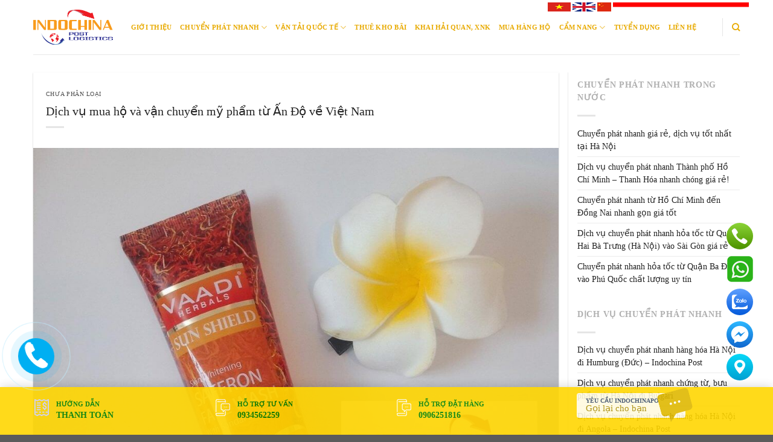

--- FILE ---
content_type: text/html; charset=UTF-8
request_url: https://indochinapost.com/dich-vu-mua-ho-va-van-chuyen-my-pham-tu-an-do-ve-viet-nam/
body_size: 34980
content:
<!DOCTYPE html>
<!--[if IE 9 ]><html lang="vi"
xmlns:og="http://opengraphprotocol.org/schema/"
xmlns:fb="http://www.facebook.com/2008/fbml" class="ie9 loading-site no-js"> <![endif]-->
<!--[if IE 8 ]><html lang="vi"
xmlns:og="http://opengraphprotocol.org/schema/"
xmlns:fb="http://www.facebook.com/2008/fbml" class="ie8 loading-site no-js"> <![endif]-->
<!--[if (gte IE 9)|!(IE)]><!--><html lang="vi"
xmlns:og="http://opengraphprotocol.org/schema/"
xmlns:fb="http://www.facebook.com/2008/fbml" class="loading-site no-js"> <!--<![endif]--><head><script data-no-optimize="1">var litespeed_docref=sessionStorage.getItem("litespeed_docref");litespeed_docref&&(Object.defineProperty(document,"referrer",{get:function(){return litespeed_docref}}),sessionStorage.removeItem("litespeed_docref"));</script> <meta charset="UTF-8" /><link rel="profile" href="https://gmpg.org/xfn/11" /><link rel="pingback" href="https://indochinapost.com/xmlrpc.php" />
 <script type="litespeed/javascript">(function(html){html.className=html.className.replace(/\bno-js\b/,'js')})(document.documentElement)</script> <meta name='robots' content='index, follow, max-image-preview:large, max-snippet:-1, max-video-preview:-1' /><link rel="preload" href="/wp-content/themes/flatsome/assets/css/icons/fl-icons.woff2" as="font" type="font/woff2" crossorigin><meta name="viewport" content="width=device-width, initial-scale=1" /><title>Dịch vụ mua hộ và vận chuyển mỹ phẩm từ Ấn Độ về Việt Nam</title><meta name="description" content="Indochinapost cung cấp cho bạn dịch vụ mua hộ và vận chuyển mỹ phẩm chính hãng từ Ấn Độ về Việt Nam với chi phí rẻ nhất, đơn giản và dễ dàng." /><link rel="canonical" href="https://indochinapost.com/dich-vu-mua-ho-va-van-chuyen-my-pham-tu-an-do-ve-viet-nam/" /><meta property="og:locale" content="vi_VN" /><meta property="og:type" content="article" /><meta property="og:title" content="Dịch vụ mua hộ và vận chuyển mỹ phẩm từ Ấn Độ về Việt Nam" /><meta property="og:description" content="Indochinapost cung cấp cho bạn dịch vụ mua hộ và vận chuyển mỹ phẩm chính hãng từ Ấn Độ về Việt Nam với chi phí rẻ nhất, đơn giản và dễ dàng." /><meta property="og:url" content="https://indochinapost.com/dich-vu-mua-ho-va-van-chuyen-my-pham-tu-an-do-ve-viet-nam/" /><meta property="og:site_name" content="Công ty Bưu vận Chuyển Phát Nhanh Quốc tế Đông Dương" /><meta property="article:publisher" content="https://www.facebook.com/indochinapostvietnam" /><meta property="article:published_time" content="2020-09-24T10:07:23+00:00" /><meta property="article:modified_time" content="2020-10-16T02:36:28+00:00" /><meta property="og:image" content="https://indochinapost.com/wp-content/uploads/san-pham-my-pham-an-do.jpg" /><meta property="og:image:width" content="1280" /><meta property="og:image:height" content="1087" /><meta property="og:image:type" content="image/jpeg" /><meta name="author" content="admin" /><meta name="twitter:card" content="summary_large_image" /><meta name="twitter:label1" content="Được viết bởi" /><meta name="twitter:data1" content="admin" /><meta name="twitter:label2" content="Ước tính thời gian đọc" /><meta name="twitter:data2" content="7 phút" /> <script type="application/ld+json" class="yoast-schema-graph">{"@context":"https://schema.org","@graph":[{"@type":"Article","@id":"https://indochinapost.com/dich-vu-mua-ho-va-van-chuyen-my-pham-tu-an-do-ve-viet-nam/#article","isPartOf":{"@id":"https://indochinapost.com/dich-vu-mua-ho-va-van-chuyen-my-pham-tu-an-do-ve-viet-nam/"},"author":{"name":"admin","@id":"https://indochinapost.com/#/schema/person/2908a15e6d0209bbaf4a66f513003660"},"headline":"Dịch vụ mua hộ và vận chuyển mỹ phẩm từ Ấn Độ về Việt Nam","datePublished":"2020-09-24T10:07:23+00:00","dateModified":"2020-10-16T02:36:28+00:00","mainEntityOfPage":{"@id":"https://indochinapost.com/dich-vu-mua-ho-va-van-chuyen-my-pham-tu-an-do-ve-viet-nam/"},"wordCount":1504,"commentCount":0,"publisher":{"@id":"https://indochinapost.com/#organization"},"image":{"@id":"https://indochinapost.com/dich-vu-mua-ho-va-van-chuyen-my-pham-tu-an-do-ve-viet-nam/#primaryimage"},"thumbnailUrl":"https://indochinapost.com/wp-content/uploads/san-pham-my-pham-an-do.jpg","keywords":["Chuyển phát nhanh hàng hóa từ Ấn Độ về Việt Nam","Gửi hàng từ Ấn Độ về Việt Nam","Vận chuyển hàng hóa từ Ấn Độ về Việt Nam"],"inLanguage":"vi","potentialAction":[{"@type":"CommentAction","name":"Comment","target":["https://indochinapost.com/dich-vu-mua-ho-va-van-chuyen-my-pham-tu-an-do-ve-viet-nam/#respond"]}]},{"@type":"WebPage","@id":"https://indochinapost.com/dich-vu-mua-ho-va-van-chuyen-my-pham-tu-an-do-ve-viet-nam/","url":"https://indochinapost.com/dich-vu-mua-ho-va-van-chuyen-my-pham-tu-an-do-ve-viet-nam/","name":"Dịch vụ mua hộ và vận chuyển mỹ phẩm từ Ấn Độ về Việt Nam","isPartOf":{"@id":"https://indochinapost.com/#website"},"primaryImageOfPage":{"@id":"https://indochinapost.com/dich-vu-mua-ho-va-van-chuyen-my-pham-tu-an-do-ve-viet-nam/#primaryimage"},"image":{"@id":"https://indochinapost.com/dich-vu-mua-ho-va-van-chuyen-my-pham-tu-an-do-ve-viet-nam/#primaryimage"},"thumbnailUrl":"https://indochinapost.com/wp-content/uploads/san-pham-my-pham-an-do.jpg","datePublished":"2020-09-24T10:07:23+00:00","dateModified":"2020-10-16T02:36:28+00:00","description":"Indochinapost cung cấp cho bạn dịch vụ mua hộ và vận chuyển mỹ phẩm chính hãng từ Ấn Độ về Việt Nam với chi phí rẻ nhất, đơn giản và dễ dàng.","breadcrumb":{"@id":"https://indochinapost.com/dich-vu-mua-ho-va-van-chuyen-my-pham-tu-an-do-ve-viet-nam/#breadcrumb"},"inLanguage":"vi","potentialAction":[{"@type":"ReadAction","target":["https://indochinapost.com/dich-vu-mua-ho-va-van-chuyen-my-pham-tu-an-do-ve-viet-nam/"]}]},{"@type":"ImageObject","inLanguage":"vi","@id":"https://indochinapost.com/dich-vu-mua-ho-va-van-chuyen-my-pham-tu-an-do-ve-viet-nam/#primaryimage","url":"https://indochinapost.com/wp-content/uploads/san-pham-my-pham-an-do.jpg","contentUrl":"https://indochinapost.com/wp-content/uploads/san-pham-my-pham-an-do.jpg","width":1280,"height":1087,"caption":"Chúng tôi nhận mua và vận chuyển các sản phẩm mỹ phẩm từ Ấn Độ về Việt Nam"},{"@type":"BreadcrumbList","@id":"https://indochinapost.com/dich-vu-mua-ho-va-van-chuyen-my-pham-tu-an-do-ve-viet-nam/#breadcrumb","itemListElement":[{"@type":"ListItem","position":1,"name":"Home","item":"https://indochinapost.com/"},{"@type":"ListItem","position":2,"name":"Dịch vụ mua hộ và vận chuyển mỹ phẩm từ Ấn Độ về Việt Nam"}]},{"@type":"WebSite","@id":"https://indochinapost.com/#website","url":"https://indochinapost.com/","name":"Công ty Bưu vận Chuyển Phát Nhanh Quốc tế Đông Dương","description":"Logistics, Forwarder, Chuyển phát nhanh, vận tải hàng không, đường biển, đường sắt","publisher":{"@id":"https://indochinapost.com/#organization"},"potentialAction":[{"@type":"SearchAction","target":{"@type":"EntryPoint","urlTemplate":"https://indochinapost.com/?s={search_term_string}"},"query-input":{"@type":"PropertyValueSpecification","valueRequired":true,"valueName":"search_term_string"}}],"inLanguage":"vi"},{"@type":"Organization","@id":"https://indochinapost.com/#organization","name":"Công ty bưu vận quốc tế Đông Dương Indochinapost","url":"https://indochinapost.com/","logo":{"@type":"ImageObject","inLanguage":"vi","@id":"https://indochinapost.com/#/schema/logo/image/","url":"https://indochinapost.com/wp-content/uploads/logoindochina-2.png","contentUrl":"https://indochinapost.com/wp-content/uploads/logoindochina-2.png","width":600,"height":300,"caption":"Công ty bưu vận quốc tế Đông Dương Indochinapost"},"image":{"@id":"https://indochinapost.com/#/schema/logo/image/"},"sameAs":["https://www.facebook.com/indochinapostvietnam"]},{"@type":"Person","@id":"https://indochinapost.com/#/schema/person/2908a15e6d0209bbaf4a66f513003660","name":"admin","description":"Công ty Bưu Vận Quốc Tế Đông Dương là công ty hàng đầu về lĩnh vực chuyển phát nhanh quốc tế đường hàng không, đường bộ, đường biển. Với những chuyên gia làm trong lĩnh vực Logistics 20 năm. Luôn nhiệt tình và tận tâm với khách hàng","url":"https://indochinapost.com/author/admin/"}]}</script> <link rel='dns-prefetch' href='//cdn.jsdelivr.net' /><link rel='prefetch' href='https://indochinapost.com/wp-content/themes/flatsome/assets/js/flatsome.js?ver=89ac940c4841291ea8d6' /><link rel='prefetch' href='https://indochinapost.com/wp-content/themes/flatsome/assets/js/chunk.slider.js?ver=3.17.6' /><link rel='prefetch' href='https://indochinapost.com/wp-content/themes/flatsome/assets/js/chunk.popups.js?ver=3.17.6' /><link rel='prefetch' href='https://indochinapost.com/wp-content/themes/flatsome/assets/js/chunk.tooltips.js?ver=3.17.6' /><link rel='prefetch' href='https://indochinapost.com/wp-content/themes/flatsome/assets/js/woocommerce.js?ver=1a392523165907adee6a' /><link rel="alternate" type="application/rss+xml" title="Dòng thông tin Công ty Bưu vận Chuyển Phát Nhanh Quốc tế Đông Dương &raquo;" href="https://indochinapost.com/feed/" /><link rel="alternate" type="application/rss+xml" title="Công ty Bưu vận Chuyển Phát Nhanh Quốc tế Đông Dương &raquo; Dòng bình luận" href="https://indochinapost.com/comments/feed/" /><link rel="alternate" type="application/rss+xml" title="Công ty Bưu vận Chuyển Phát Nhanh Quốc tế Đông Dương &raquo; Dịch vụ mua hộ và vận chuyển mỹ phẩm từ Ấn Độ về Việt Nam Dòng bình luận" href="https://indochinapost.com/dich-vu-mua-ho-va-van-chuyen-my-pham-tu-an-do-ve-viet-nam/feed/" /><link rel="alternate" title="oNhúng (JSON)" type="application/json+oembed" href="https://indochinapost.com/wp-json/oembed/1.0/embed?url=https%3A%2F%2Findochinapost.com%2Fdich-vu-mua-ho-va-van-chuyen-my-pham-tu-an-do-ve-viet-nam%2F" /><link rel="alternate" title="oNhúng (XML)" type="text/xml+oembed" href="https://indochinapost.com/wp-json/oembed/1.0/embed?url=https%3A%2F%2Findochinapost.com%2Fdich-vu-mua-ho-va-van-chuyen-my-pham-tu-an-do-ve-viet-nam%2F&#038;format=xml" /><meta property="og:title" content="Dịch vụ mua hộ và vận chuyển mỹ phẩm từ Ấn Độ về Việt Nam"/><meta property="og:description" content="Logistics, Forwarder, Chuyển phát nhanh, vận tải hàng không, đường biển, đường sắt"/><meta property="og:type" content="article"/><meta property="og:url" content="https://indochinapost.com/dich-vu-mua-ho-va-van-chuyen-my-pham-tu-an-do-ve-viet-nam/"/><meta property="og:site_name" content="Công ty Bưu vận Chuyển Phát Nhanh Quốc tế Đông Dương"/><meta property="og:image" content="https://indochinapost.com/wp-content/uploads/san-pham-my-pham-an-do.jpg"/><link data-optimized="2" rel="stylesheet" href="https://indochinapost.com/wp-content/litespeed/css/a6d2753a07f6222f18bceade57d370a7.css?ver=2bfe4" /> <script type="litespeed/javascript" data-src="https://indochinapost.com/wp-includes/js/jquery/jquery.min.js" id="jquery-core-js"></script> <script id="wc-add-to-cart-js-extra" type="litespeed/javascript">var wc_add_to_cart_params={"ajax_url":"/wp-admin/admin-ajax.php","wc_ajax_url":"/?wc-ajax=%%endpoint%%","i18n_view_cart":"Xem gi\u1ecf h\u00e0ng","cart_url":"https://indochinapost.com/cong-ty-chuyen-phat-nhanh-hoa-toc-noi-dia/","is_cart":"","cart_redirect_after_add":"no"}</script> <link rel="https://api.w.org/" href="https://indochinapost.com/wp-json/" /><link rel="alternate" title="JSON" type="application/json" href="https://indochinapost.com/wp-json/wp/v2/posts/29264" /><link rel="EditURI" type="application/rsd+xml" title="RSD" href="https://indochinapost.com/xmlrpc.php?rsd" /><meta name="generator" content="WordPress 6.9" /><meta name="generator" content="WooCommerce 10.4.3" /><link rel='shortlink' href='https://indochinapost.com/?p=29264' /><meta name="google-site-verification" content="R_4efIJ2TImXQ4otbFiPzN4lj_O8Qay2-QPo98dzXn8" /><script type="application/ld+json">{"@context":"https://schema.org","@type":"LocalBusiness","name":"Công ty Bưu vận Chuyển Phát Nhanh Quốc tế Đông Dương","image":{"@type":"ImageObject","url":"https://indochinapost.com/wp-content/uploads/LOGOINDOCHINA2.png","width":270,"height":130},"telephone":"0934581618","url":"https://indochinapost.com","address":{"@type":"PostalAddress","streetAddress":"25/81 Láng Hạ","addressLocality":"Đống Đa","postalCode":"100000","addressRegion":"Hà Nội","addressCountry":"VN"},"priceRange":"35000","openingHoursSpecification":[{"@type":"OpeningHoursSpecification","dayOfWeek":[""],"opens":"","closes":""}],"geo":{"@type":"GeoCoordinates","latitude":"","longitude":""}}</script><script type="application/ld+json">{"@context":"https://schema.org","@type":"Article","mainEntityOfPage":{"@type":"WebPage","@id":"https://indochinapost.com/dich-vu-mua-ho-va-van-chuyen-my-pham-tu-an-do-ve-viet-nam/"},"headline":"Dịch vụ mua hộ và vận chuyển mỹ phẩm từ Ấn Độ về Việt Nam","image":{"@type":"ImageObject","url":"https://indochinapost.com/wp-content/uploads/san-pham-my-pham-an-do.jpg","width":1280,"height":1087},"datePublished":"2020-09-24T10:07:23","dateModified":"2020-10-16T02:36:28","author":{"@type":"Person","name":"admin","url":"https://indochinapost.com/author/admin"},"publisher":{"@type":"Organization","name":"Công ty Bưu vận Chuyển Phát Nhanh Quốc tế Đông Dương","logo":{"@type":"ImageObject","url":"https://indochinapost.com/wp-content/uploads/LOGOINDOCHINA2-125x60.png"}},"description":null}</script><script type="application/ld+json">{"@context":"https://schema.org","@type":"Article","mainEntityOfPage":{"@type":"WebPage","@id":"https://indochinapost.com/dich-vu-mua-ho-va-van-chuyen-my-pham-tu-an-do-ve-viet-nam/"},"headline":"Dịch vụ mua hộ và vận chuyển mỹ phẩm từ Ấn Độ về Việt Nam","image":{"@type":"ImageObject","url":"https://indochinapost.com/wp-content/uploads/san-pham-my-pham-an-do.jpg","width":1280,"height":1087},"datePublished":"2020-09-24T10:07:23","dateModified":"2020-10-16T02:36:28","author":{"@type":"Person","name":"admin","url":"https://indochinapost.com/author/admin"},"publisher":{"@type":"Organization","name":"Công ty Bưu vận Chuyển Phát Nhanh Quốc tế Đông Dương","logo":{"@type":"ImageObject","url":"https://indochinapost.com/wp-content/uploads/LOGOINDOCHINA2-125x60.png"}},"description":null}</script><script type="application/ld+json">{"@context":"https:\/\/schema.org","@graph":[{"@context":"https:\/\/schema.org","@type":"SiteNavigationElement","id":"site-navigation","name":"Gi\u1edbi thi\u1ec7u","url":"https:\/\/indochinapost.com\/gioi-thieu-ve-indochinapost\/"},{"@context":"https:\/\/schema.org","@type":"SiteNavigationElement","id":"site-navigation","name":"Chuy\u1ec3n ph\u00e1t nhanh","url":"https:\/\/indochinapost.com\/dich-vu-chuyen-phat-nhanh\/"},{"@context":"https:\/\/schema.org","@type":"SiteNavigationElement","id":"site-navigation","name":"D\u1ecbch v\u1ee5 chuy\u1ec3n ph\u00e1t nhanh n\u1ed9i \u0111\u1ecba","url":"https:\/\/indochinapost.com\/dich-vu-chuyen-phat-nhanh\/dich-vu-chuyen-phat-nhanh-noi-dia\/"},{"@context":"https:\/\/schema.org","@type":"SiteNavigationElement","id":"site-navigation","name":"D\u1ecbch v\u1ee5 Ph\u00e1t h\u00e0ng thu ti\u1ec1n (COD)","url":"https:\/\/indochinapost.com\/dich-vu-phat-hang-thu-tien-cod\/"},{"@context":"https:\/\/schema.org","@type":"SiteNavigationElement","id":"site-navigation","name":"D\u1ecbch v\u1ee5 chuy\u1ec3n ph\u00e1t nhanh qu\u1ed1c t\u1ebf","url":"https:\/\/indochinapost.com\/dich-vu-chuyen-phat-nhanh\/dich-vu-chuyen-phat-nhanh-quoc-te\/"},{"@context":"https:\/\/schema.org","@type":"SiteNavigationElement","id":"site-navigation","name":"V\u1eadn t\u1ea3i qu\u1ed1c t\u1ebf","url":"https:\/\/indochinapost.com\/dich-vu-van-tai-hang-hoa-quoc-te\/"},{"@context":"https:\/\/schema.org","@type":"SiteNavigationElement","id":"site-navigation","name":"D\u1ecbch v\u1ee5 xin ph\u00e9p XNK","url":"https:\/\/indochinapost.com\/dich-vu-xin-giay-phep-xnk\/"},{"@context":"https:\/\/schema.org","@type":"SiteNavigationElement","id":"site-navigation","name":"D\u1ecbch v\u1ee5 khai h\u1ea3i quan, xu\u1ea5t nh\u1eadp kh\u1ea9u \u1ee7y th\u00e1c","url":"https:\/\/indochinapost.com\/dich-vu-khai-hai-quan-xuat-nhap-khau-uy-thac\/"},{"@context":"https:\/\/schema.org","@type":"SiteNavigationElement","id":"site-navigation","name":"D\u1ecbch v\u1ee5 v\u1eadn t\u1ea3i \u0111\u01b0\u1eddng bi\u1ec3n","url":"https:\/\/indochinapost.com\/dich-vu-van-tai-duong-bien\/"},{"@context":"https:\/\/schema.org","@type":"SiteNavigationElement","id":"site-navigation","name":"D\u1ecbch v\u1ee5 v\u1eadn t\u1ea3i \u0111\u01b0\u1eddng b\u1ed9","url":"https:\/\/indochinapost.com\/dich-vu-van-tai-duong-bo\/"},{"@context":"https:\/\/schema.org","@type":"SiteNavigationElement","id":"site-navigation","name":"D\u1ecbch v\u1ee5 v\u1eadn t\u1ea3i \u0111\u01b0\u1eddng s\u1eaft","url":"https:\/\/indochinapost.com\/dich-vu-van-tai-duong-sat\/"},{"@context":"https:\/\/schema.org","@type":"SiteNavigationElement","id":"site-navigation","name":"D\u1ecbch v\u1ee5 v\u1eadn t\u1ea3i h\u00e0ng kh\u00f4ng","url":"https:\/\/indochinapost.com\/dich-vu-van-tai-hang-khong\/"},{"@context":"https:\/\/schema.org","@type":"SiteNavigationElement","id":"site-navigation","name":"Thu\u00ea kho b\u00e3i","url":"https:\/\/indochinapost.com\/dich-vu-cho-thue-kho-bai\/"},{"@context":"https:\/\/schema.org","@type":"SiteNavigationElement","id":"site-navigation","name":"Khai H\u1ea3i quan, XNK","url":"https:\/\/indochinapost.com\/dich-vu-khai-hai-quan-xuat-nhap-khau-uy-thac\/"},{"@context":"https:\/\/schema.org","@type":"SiteNavigationElement","id":"site-navigation","name":"Mua h\u00e0ng h\u1ed9","url":"https:\/\/indochinapost.com\/mua-hang-ho-nuoc-ngoai\/"},{"@context":"https:\/\/schema.org","@type":"SiteNavigationElement","id":"site-navigation","name":"C\u1ea9m nang","url":"#"},{"@context":"https:\/\/schema.org","@type":"SiteNavigationElement","id":"site-navigation","name":"T\u00e0i Li\u1ec7u","url":"https:\/\/indochinapost.com\/tai-lieu\/"},{"@context":"https:\/\/schema.org","@type":"SiteNavigationElement","id":"site-navigation","name":"Tin t\u1ee9c th\u1ecb tr\u01b0\u1eddng","url":"https:\/\/indochinapost.com\/tin-tuc\/"},{"@context":"https:\/\/schema.org","@type":"SiteNavigationElement","id":"site-navigation","name":"Ki\u1ebfn th\u1ee9c ng\u00e0nh","url":"https:\/\/indochinapost.com\/kien-thuc-logistics\/"},{"@context":"https:\/\/schema.org","@type":"SiteNavigationElement","id":"site-navigation","name":"T\u01b0 v\u1ea5n - H\u1ecfi \u0111\u00e1p","url":"https:\/\/indochinapost.com\/indochinapost-comtu-van-hoi-dap\/"},{"@context":"https:\/\/schema.org","@type":"SiteNavigationElement","id":"site-navigation","name":"Tr\u1ecdng l\u01b0\u1ee3ng th\u1ec3 t\u00edch","url":"https:\/\/indochinapost.com\/volumetric-weight-express\/"},{"@context":"https:\/\/schema.org","@type":"SiteNavigationElement","id":"site-navigation","name":"Tuy\u1ec3n d\u1ee5ng","url":"https:\/\/indochinapost.com\/tuyen-dung\/"},{"@context":"https:\/\/schema.org","@type":"SiteNavigationElement","id":"site-navigation","name":"Li\u00ean H\u1ec7","url":"https:\/\/indochinapost.com\/lien-he\/"}]}</script><script type="application/ld+json">{"@context":"https:\/\/schema.org","@type":"BreadcrumbList","itemListElement":[{"@type":"ListItem","position":1,"item":{"@id":"https:\/\/indochinapost.com\/","name":"Home"}},{"@type":"ListItem","position":2,"item":{"@id":"https:\/\/indochinapost.com\/dich-vu-mua-ho-va-van-chuyen-my-pham-tu-an-do-ve-viet-nam\/","name":"D\u1ecbch v\u1ee5 mua h\u1ed9 v\u00e0 v\u1eadn chuy\u1ec3n m\u1ef9 ph\u1ea9m t\u1eeb \u1ea4n \u0110\u1ed9 v\u1ec1 Vi\u1ec7t Nam"}}]}</script> <script type="litespeed/javascript">(function(w,d,s,l,i){w[l]=w[l]||[];w[l].push({'gtm.start':new Date().getTime(),event:'gtm.js'});var f=d.getElementsByTagName(s)[0],j=d.createElement(s),dl=l!='dataLayer'?'&l='+l:'';j.async=!0;j.src='https://www.googletagmanager.com/gtm.js?id='+i+dl;f.parentNode.insertBefore(j,f)})(window,document,'script','dataLayer','GTM-T2LM8TH')</script> 	<noscript><style>.woocommerce-product-gallery{ opacity: 1 !important; }</style></noscript><meta name="generator" content="Powered by Slider Revolution 6.7.37 - responsive, Mobile-Friendly Slider Plugin for WordPress with comfortable drag and drop interface." /><style id="wpsp-style-frontend"></style><link rel="icon" href="https://indochinapost.com/wp-content/uploads/favicon.gif" sizes="32x32" /><link rel="icon" href="https://indochinapost.com/wp-content/uploads/favicon.gif" sizes="192x192" /><link rel="apple-touch-icon" href="https://indochinapost.com/wp-content/uploads/favicon.gif" /><meta name="msapplication-TileImage" content="https://indochinapost.com/wp-content/uploads/favicon.gif" /> <script type="litespeed/javascript">function setREVStartSize(e){window.RSIW=window.RSIW===undefined?window.innerWidth:window.RSIW;window.RSIH=window.RSIH===undefined?window.innerHeight:window.RSIH;try{var pw=document.getElementById(e.c).parentNode.offsetWidth,newh;pw=pw===0||isNaN(pw)||(e.l=="fullwidth"||e.layout=="fullwidth")?window.RSIW:pw;e.tabw=e.tabw===undefined?0:parseInt(e.tabw);e.thumbw=e.thumbw===undefined?0:parseInt(e.thumbw);e.tabh=e.tabh===undefined?0:parseInt(e.tabh);e.thumbh=e.thumbh===undefined?0:parseInt(e.thumbh);e.tabhide=e.tabhide===undefined?0:parseInt(e.tabhide);e.thumbhide=e.thumbhide===undefined?0:parseInt(e.thumbhide);e.mh=e.mh===undefined||e.mh==""||e.mh==="auto"?0:parseInt(e.mh,0);if(e.layout==="fullscreen"||e.l==="fullscreen")
newh=Math.max(e.mh,window.RSIH);else{e.gw=Array.isArray(e.gw)?e.gw:[e.gw];for(var i in e.rl)if(e.gw[i]===undefined||e.gw[i]===0)e.gw[i]=e.gw[i-1];e.gh=e.el===undefined||e.el===""||(Array.isArray(e.el)&&e.el.length==0)?e.gh:e.el;e.gh=Array.isArray(e.gh)?e.gh:[e.gh];for(var i in e.rl)if(e.gh[i]===undefined||e.gh[i]===0)e.gh[i]=e.gh[i-1];var nl=new Array(e.rl.length),ix=0,sl;e.tabw=e.tabhide>=pw?0:e.tabw;e.thumbw=e.thumbhide>=pw?0:e.thumbw;e.tabh=e.tabhide>=pw?0:e.tabh;e.thumbh=e.thumbhide>=pw?0:e.thumbh;for(var i in e.rl)nl[i]=e.rl[i]<window.RSIW?0:e.rl[i];sl=nl[0];for(var i in nl)if(sl>nl[i]&&nl[i]>0){sl=nl[i];ix=i}
var m=pw>(e.gw[ix]+e.tabw+e.thumbw)?1:(pw-(e.tabw+e.thumbw))/(e.gw[ix]);newh=(e.gh[ix]*m)+(e.tabh+e.thumbh)}
var el=document.getElementById(e.c);if(el!==null&&el)el.style.height=newh+"px";el=document.getElementById(e.c+"_wrapper");if(el!==null&&el){el.style.height=newh+"px";el.style.display="block"}}catch(e){console.log("Failure at Presize of Slider:"+e)}}</script> <script type="litespeed/javascript" data-src='https://cdn.jsdelivr.net/ga-lite/latest/ga-lite.min.js'></script> <script type="litespeed/javascript">var galite=galite||{};galite.UA="UA-102556859-1"</script> </head><body data-rsssl=1 class="wp-singular post-template-default single single-post postid-29264 single-format-standard wp-theme-flatsome wp-child-theme-flatsome-child theme-flatsome woocommerce-no-js wp-schema-pro-2.10.6 lightbox nav-dropdown-has-arrow nav-dropdown-has-shadow nav-dropdown-has-border"><noscript><iframe data-lazyloaded="1" src="about:blank" data-litespeed-src="https://www.googletagmanager.com/ns.html?id=GTM-T2LM8TH"
height="0" width="0" style="display:none;visibility:hidden"></iframe></noscript><a class="skip-link screen-reader-text" href="#main">Skip to content</a><div id="wrapper"><header id="header" class="header has-sticky sticky-jump"><div class="language"><div class="container"><div class="row"><ul class="lang lang2" ><li><a href="https://indochinapost.com/id"><img data-lazyloaded="1" src="[data-uri]" width="225" height="150" data-src="https://indochinapost.com/indo.png" alt=""></a></li><li><a href="https://indochinapost.com/tw"><img data-lazyloaded="1" src="[data-uri]" width="23" height="15" data-src="https://indochinapost.com/co-china.png" alt=""></a></li><li><a href="https://indochinapost.com/en"><img data-lazyloaded="1" src="[data-uri]" width="38" height="25" data-src="https://indochinapost.com/en.png" alt=""></a></li><li><a href="https://indochinapost.com/"><img data-lazyloaded="1" src="[data-uri]" width="38" height="25" data-src="https://indochinapost.com/vi.png" alt=""></a></li></ul></div></div></div><div class="header-wrapper"><div id="masthead" class="header-main "><div class="header-inner flex-row container logo-left medium-logo-center" role="navigation"><div id="logo" class="flex-col logo"><a href="https://indochinapost.com/" title="Công ty Bưu vận Chuyển Phát Nhanh Quốc tế Đông Dương - Logistics, Forwarder, Chuyển phát nhanh, vận tải hàng không, đường biển, đường sắt" rel="home">
<img data-lazyloaded="1" src="[data-uri]" width="1020" height="447" data-src="https://indochinapost.com/wp-content/uploads/logo_indo-1024x449.png" class="header_logo header-logo" alt="Công ty Bưu vận Chuyển Phát Nhanh Quốc tế Đông Dương"/><img data-lazyloaded="1" src="[data-uri]" width="1020" height="447" data-src="https://indochinapost.com/wp-content/uploads/logo_indo-1024x449.png" class="header-logo-dark" alt="Công ty Bưu vận Chuyển Phát Nhanh Quốc tế Đông Dương"/></a></div><div class="flex-col show-for-medium flex-left"><ul class="mobile-nav nav nav-left "><li class="nav-icon has-icon">
<a href="#" data-open="#main-menu" data-pos="left" data-bg="main-menu-overlay" data-color="" class="is-small" aria-label="Menu" aria-controls="main-menu" aria-expanded="false">
<i class="icon-menu" ></i>
</a></li></ul></div><div class="flex-col hide-for-medium flex-left
flex-grow"><ul class="header-nav header-nav-main nav nav-left  nav-uppercase" ><li id="menu-item-36657" class="menu-item menu-item-type-post_type menu-item-object-page menu-item-36657 menu-item-design-default"><a href="https://indochinapost.com/gioi-thieu-ve-indochinapost/" class="nav-top-link">Giới thiệu</a></li><li id="menu-item-1135" class="menu-item menu-item-type-taxonomy menu-item-object-category menu-item-has-children menu-item-1135 menu-item-design-default has-dropdown"><a href="https://indochinapost.com/dich-vu-chuyen-phat-nhanh/" class="nav-top-link" aria-expanded="false" aria-haspopup="menu">Chuyển phát nhanh<i class="icon-angle-down" ></i></a><ul class="sub-menu nav-dropdown nav-dropdown-default"><li id="menu-item-1136" class="menu-item menu-item-type-taxonomy menu-item-object-category menu-item-1136"><a href="https://indochinapost.com/dich-vu-chuyen-phat-nhanh/dich-vu-chuyen-phat-nhanh-noi-dia/">Dịch vụ chuyển phát nhanh nội địa</a></li><li id="menu-item-1139" class="menu-item menu-item-type-taxonomy menu-item-object-category menu-item-1139"><a href="https://indochinapost.com/dich-vu-phat-hang-thu-tien-cod/">Dịch vụ Phát hàng thu tiền (COD)</a></li><li id="menu-item-1137" class="menu-item menu-item-type-taxonomy menu-item-object-category menu-item-1137"><a href="https://indochinapost.com/dich-vu-chuyen-phat-nhanh/dich-vu-chuyen-phat-nhanh-quoc-te/">Dịch vụ chuyển phát nhanh quốc tế</a></li></ul></li><li id="menu-item-1143" class="menu-item menu-item-type-taxonomy menu-item-object-category menu-item-has-children menu-item-1143 menu-item-design-default has-dropdown"><a href="https://indochinapost.com/dich-vu-van-tai-hang-hoa-quoc-te/" class="nav-top-link" aria-expanded="false" aria-haspopup="menu">Vận tải quốc tế<i class="icon-angle-down" ></i></a><ul class="sub-menu nav-dropdown nav-dropdown-default"><li id="menu-item-1145" class="menu-item menu-item-type-taxonomy menu-item-object-category menu-item-1145"><a href="https://indochinapost.com/dich-vu-xin-giay-phep-xnk/">Dịch vụ xin phép XNK</a></li><li id="menu-item-1138" class="menu-item menu-item-type-taxonomy menu-item-object-category menu-item-1138"><a href="https://indochinapost.com/dich-vu-khai-hai-quan-xuat-nhap-khau-uy-thac/">Dịch vụ khai hải quan, xuất nhập khẩu ủy thác</a></li><li id="menu-item-1140" class="menu-item menu-item-type-taxonomy menu-item-object-category menu-item-1140"><a href="https://indochinapost.com/dich-vu-van-tai-duong-bien/">Dịch vụ vận tải đường biển</a></li><li id="menu-item-1141" class="menu-item menu-item-type-taxonomy menu-item-object-category menu-item-1141"><a href="https://indochinapost.com/dich-vu-van-tai-duong-bo/">Dịch vụ vận tải đường bộ</a></li><li id="menu-item-1142" class="menu-item menu-item-type-taxonomy menu-item-object-category menu-item-1142"><a href="https://indochinapost.com/dich-vu-van-tai-duong-sat/">Dịch vụ vận tải đường sắt</a></li><li id="menu-item-1144" class="menu-item menu-item-type-taxonomy menu-item-object-category menu-item-1144"><a href="https://indochinapost.com/dich-vu-van-tai-hang-khong/">Dịch vụ vận tải hàng không</a></li></ul></li><li id="menu-item-7394" class="menu-item menu-item-type-taxonomy menu-item-object-category menu-item-7394 menu-item-design-default"><a href="https://indochinapost.com/dich-vu-cho-thue-kho-bai/" class="nav-top-link">Thuê kho bãi</a></li><li id="menu-item-7395" class="menu-item menu-item-type-taxonomy menu-item-object-category menu-item-7395 menu-item-design-default"><a href="https://indochinapost.com/dich-vu-khai-hai-quan-xuat-nhap-khau-uy-thac/" class="nav-top-link">Khai Hải quan, XNK</a></li><li id="menu-item-45661" class="menu-item menu-item-type-taxonomy menu-item-object-category menu-item-45661 menu-item-design-default"><a href="https://indochinapost.com/mua-hang-ho-nuoc-ngoai/" class="nav-top-link">Mua hàng hộ</a></li><li id="menu-item-25198" class="menu-item menu-item-type-custom menu-item-object-custom menu-item-has-children menu-item-25198 menu-item-design-default has-dropdown"><a href="#" class="nav-top-link" aria-expanded="false" aria-haspopup="menu">Cẩm nang<i class="icon-angle-down" ></i></a><ul class="sub-menu nav-dropdown nav-dropdown-default"><li id="menu-item-7834" class="menu-item menu-item-type-taxonomy menu-item-object-category menu-item-7834"><a href="https://indochinapost.com/tai-lieu/">Tài Liệu</a></li><li id="menu-item-7833" class="menu-item menu-item-type-taxonomy menu-item-object-category menu-item-7833"><a href="https://indochinapost.com/tin-tuc/">Tin tức thị trường</a></li><li id="menu-item-24927" class="menu-item menu-item-type-custom menu-item-object-custom menu-item-24927"><a href="https://indochinapost.com/kien-thuc-logistics/">Kiến thức ngành</a></li><li id="menu-item-9077" class="menu-item menu-item-type-taxonomy menu-item-object-category menu-item-9077"><a href="https://indochinapost.com/indochinapost-comtu-van-hoi-dap/">Tư vấn &#8211; Hỏi đáp</a></li><li id="menu-item-25218" class="menu-item menu-item-type-post_type menu-item-object-page menu-item-25218"><a href="https://indochinapost.com/volumetric-weight-express/">Trọng lượng thể tích</a></li><li id="menu-item-34541" class="menu-item menu-item-type-taxonomy menu-item-object-category menu-item-34541"><a href="https://indochinapost.com/tuyen-dung/">Tuyển dụng</a></li></ul></li><li id="menu-item-37008" class="menu-item menu-item-type-taxonomy menu-item-object-category menu-item-37008 menu-item-design-default"><a href="https://indochinapost.com/tuyen-dung/" class="nav-top-link">Tuyển dụng</a></li><li id="menu-item-25886" class="menu-item menu-item-type-post_type menu-item-object-page menu-item-25886 menu-item-design-default"><a href="https://indochinapost.com/lien-he/" class="nav-top-link">Liên Hệ</a></li></ul></div><div class="flex-col hide-for-medium flex-right"><ul class="header-nav header-nav-main nav nav-right  nav-uppercase"><li class="header-divider"></li><li class="header-search header-search-dropdown has-icon has-dropdown menu-item-has-children">
<a href="#" aria-label="Tìm kiếm" class="is-small"><i class="icon-search" ></i></a><ul class="nav-dropdown nav-dropdown-default"><li class="header-search-form search-form html relative has-icon"><div class="header-search-form-wrapper"><div class="searchform-wrapper ux-search-box relative is-normal"><form role="search" method="get" class="searchform" action="https://indochinapost.com/"><div class="flex-row relative"><div class="flex-col flex-grow">
<label class="screen-reader-text" for="woocommerce-product-search-field-0">Tìm kiếm:</label>
<input type="search" id="woocommerce-product-search-field-0" class="search-field mb-0" placeholder="Nhập từ khóa tìm kiếm" value="" name="s" />
<input type="hidden" name="post_type" value="product" /></div><div class="flex-col">
<button type="submit" value="Tìm kiếm" class="ux-search-submit submit-button secondary button  icon mb-0" aria-label="Submit">
<i class="icon-search" ></i>			</button></div></div><div class="live-search-results text-left z-top"></div></form></div></div></li></ul></li></ul></div><div class="flex-col show-for-medium flex-right"><ul class="mobile-nav nav nav-right "><li class="cart-item has-icon"><a href="https://indochinapost.com/cong-ty-chuyen-phat-nhanh-hoa-toc-noi-dia/" class="header-cart-link off-canvas-toggle nav-top-link is-small" data-open="#cart-popup" data-class="off-canvas-cart" title="Giỏ hàng" data-pos="right">
<span class="cart-icon image-icon">
<strong>0</strong>
</span>
</a><div id="cart-popup" class="mfp-hide widget_shopping_cart"><div class="cart-popup-inner inner-padding"><div class="cart-popup-title text-center"><h4 class="uppercase">Giỏ hàng</h4><div class="is-divider"></div></div><div class="widget_shopping_cart_content"><p class="woocommerce-mini-cart__empty-message">Chưa có sản phẩm trong giỏ hàng.</p></div><div class="cart-sidebar-content relative"></div></div></div></li></ul></div></div><div class="container"><div class="top-divider full-width"></div></div></div><div class="header-bg-container fill"><div class="header-bg-image fill"></div><div class="header-bg-color fill"></div></div></div></header><main id="main" class=""><div id="content" class="blog-wrapper blog-single page-wrapper"><div class="row row-large row-divided "><div class="large-9 col"><article id="post-29264" class="post-29264 post type-post status-publish format-standard has-post-thumbnail hentry tag-chuyen-phat-nhanh-hang-hoa-tu-an-do-ve-viet-nam tag-gui-hang-tu-an-do-ve-viet-nam tag-van-chuyen-hang-hoa-tu-an-do-ve-viet-nam"><div class="article-inner has-shadow box-shadow-1"><header class="entry-header"><div class="entry-header-text entry-header-text-top text-left"><h6 class="entry-category is-xsmall">
Chưa phân loại</h6><h1 class="entry-title">Dịch vụ mua hộ và vận chuyển mỹ phẩm từ Ấn Độ về Việt Nam</h1><div class="entry-divider is-divider small"></div></div><div class="entry-image relative">
<a href="https://indochinapost.com/dich-vu-mua-ho-va-van-chuyen-my-pham-tu-an-do-ve-viet-nam/">
<img data-lazyloaded="1" src="[data-uri]" width="1020" height="867" data-src="https://indochinapost.com/wp-content/uploads/san-pham-my-pham-an-do-1024x870.jpg" class="attachment-large size-large wp-post-image" alt="Chúng tôi nhận mua và vận chuyển các sản phẩm mỹ phẩm từ Ấn Độ về Việt Nam" decoding="async" fetchpriority="high" data-srcset="https://indochinapost.com/wp-content/uploads/san-pham-my-pham-an-do-1024x870.jpg 1024w, https://indochinapost.com/wp-content/uploads/san-pham-my-pham-an-do-510x433.jpg 510w, https://indochinapost.com/wp-content/uploads/san-pham-my-pham-an-do-300x255.jpg 300w, https://indochinapost.com/wp-content/uploads/san-pham-my-pham-an-do-768x652.jpg 768w, https://indochinapost.com/wp-content/uploads/san-pham-my-pham-an-do.jpg 1280w" data-sizes="(max-width: 1020px) 100vw, 1020px" /></a></div></header><div class="entry-content single-page"><div class="entry-header clearfix"><header class="entry-header-title"><div id="ez-toc-container" class="ez-toc-v2_0_80 counter-hierarchy ez-toc-counter ez-toc-grey ez-toc-container-direction"><div class="ez-toc-title-container"><p class="ez-toc-title" style="cursor:inherit">Mục lục</p>
<span class="ez-toc-title-toggle"><a href="#" class="ez-toc-pull-right ez-toc-btn ez-toc-btn-xs ez-toc-btn-default ez-toc-toggle" aria-label="Toggle Table of Content"><span class="ez-toc-js-icon-con"><span class=""><span class="eztoc-hide" style="display:none;">Toggle</span><span class="ez-toc-icon-toggle-span"><svg style="fill: #999;color:#999" xmlns="http://www.w3.org/2000/svg" class="list-377408" width="20px" height="20px" viewBox="0 0 24 24" fill="none"><path d="M6 6H4v2h2V6zm14 0H8v2h12V6zM4 11h2v2H4v-2zm16 0H8v2h12v-2zM4 16h2v2H4v-2zm16 0H8v2h12v-2z" fill="currentColor"></path></svg><svg style="fill: #999;color:#999" class="arrow-unsorted-368013" xmlns="http://www.w3.org/2000/svg" width="10px" height="10px" viewBox="0 0 24 24" version="1.2" baseProfile="tiny"><path d="M18.2 9.3l-6.2-6.3-6.2 6.3c-.2.2-.3.4-.3.7s.1.5.3.7c.2.2.4.3.7.3h11c.3 0 .5-.1.7-.3.2-.2.3-.5.3-.7s-.1-.5-.3-.7zM5.8 14.7l6.2 6.3 6.2-6.3c.2-.2.3-.5.3-.7s-.1-.5-.3-.7c-.2-.2-.4-.3-.7-.3h-11c-.3 0-.5.1-.7.3-.2.2-.3.5-.3.7s.1.5.3.7z"/></svg></span></span></span></a></span></div><nav><ul class='ez-toc-list ez-toc-list-level-1 ' ><li class='ez-toc-page-1 ez-toc-heading-level-1'><a class="ez-toc-link ez-toc-heading-1" href="#Dich_vu_mua_ho_va_van_chuyen_my_pham_tu_An_Do_ve_Viet_Nam" >Dịch vụ mua hộ và vận chuyển mỹ phẩm từ Ấn Độ về Việt Nam</a><ul class='ez-toc-list-level-2' ><li class='ez-toc-heading-level-2'><a class="ez-toc-link ez-toc-heading-2" href="#Nhu_cau_mua_ho_va_van_chuyen_my_pham_chinh_hang_tu_An_Do_ve_Viet_Nam" >Nhu cầu mua hộ và vận chuyển mỹ phẩm chính hãng từ Ấn Độ về Việt Nam</a></li><li class='ez-toc-page-1 ez-toc-heading-level-2'><a class="ez-toc-link ez-toc-heading-3" href="#Nhung_tien_ich_khi_su_dung_dich_vu_cua_Indochinapost" >Những tiện ích khi sử dụng dịch vụ của Indochinapost</a></li><li class='ez-toc-page-1 ez-toc-heading-level-2'><a class="ez-toc-link ez-toc-heading-4" href="#Quy_trinh_su_dung_dich_vu_mua_ho_va_van_chuyen_my_pham_chinh_hang_tu_An_Do_ve_Viet_Nam" >Quy trình sử dụng dịch vụ mua hộ và vận chuyển mỹ phẩm chính hãng từ Ấn Độ về Việt Nam</a></li><li class='ez-toc-page-1 ez-toc-heading-level-2'><a class="ez-toc-link ez-toc-heading-5" href="#Neu_ban_da_co_san_hang_va_can_gui_ve_Viet_Nam_ban_hay_thuc_hien_theo_cac_buoc_sau_day" >Nếu bạn đã có sẵn hàng và cần gửi về Việt Nam, bạn hãy thực hiện theo các bước sau đây:</a></li></ul></li></ul></nav></div><h1 class="entry-title"><span class="ez-toc-section" id="Dich_vu_mua_ho_va_van_chuyen_my_pham_tu_An_Do_ve_Viet_Nam"></span><strong><span style="font-size: 16px;">Dịch vụ mua hộ và vận chuyển mỹ phẩm từ Ấn Độ về Việt Nam</span></strong><span class="ez-toc-section-end"></span></h1><p class="entry-title"><span style="font-size: 16px;">Bạn là người rất thích những sản phẩm từ Ấn Độ vừa có chất lượng tốt, và giá thành lại rẻ? Bạn vẫn còn phân vân không biết phải làm như thế nào để mua được các sản phẩm tốt tại Ấn Độ? Đừng lo lắng, </span><a style="font-size: 16px;" href="https://indochinapost.com/">Indochinapost</a><span style="font-size: 16px;"> cung cấp cho bạn </span><strong style="font-size: 16px;">dịch vụ mua hộ và vận chuyển mỹ phẩm chính hãng từ Ấn Độ về Việt Nam</strong><span style="font-size: 16px;"> với chi phí rẻ nhất, đơn giản và dễ dàng.</span></p></header></div><div class="entry-content"><figure id="attachment_1841" class="wp-caption aligncenter" aria-describedby="caption-attachment-1841"><figcaption id="caption-attachment-1841" class="wp-caption-text"><figure id="attachment_29267" aria-describedby="caption-attachment-29267" style="width: 1024px" class="wp-caption aligncenter"><img data-lazyloaded="1" src="[data-uri]" decoding="async" class="Chúng tôi nhận mua và vận chuyển các sản phẩm mỹ phẩm từ Ấn Độ về Việt Nam wp-image-29267 size-large" title="Chúng tôi nhận mua và vận chuyển các sản phẩm mỹ phẩm từ Ấn Độ về Việt Nam" data-src="https://indochinapost.com/wp-content/uploads/san-pham-my-pham-an-do-1024x870.jpg" alt="Chúng tôi nhận mua và vận chuyển các sản phẩm mỹ phẩm từ Ấn Độ về Việt Nam" width="1024" height="870" data-srcset="https://indochinapost.com/wp-content/uploads/san-pham-my-pham-an-do-1024x870.jpg 1024w, https://indochinapost.com/wp-content/uploads/san-pham-my-pham-an-do-510x433.jpg 510w, https://indochinapost.com/wp-content/uploads/san-pham-my-pham-an-do-300x255.jpg 300w, https://indochinapost.com/wp-content/uploads/san-pham-my-pham-an-do-768x652.jpg 768w, https://indochinapost.com/wp-content/uploads/san-pham-my-pham-an-do.jpg 1280w" data-sizes="(max-width: 1024px) 100vw, 1024px" /><figcaption id="caption-attachment-29267" class="wp-caption-text">Chúng tôi nhận mua và vận chuyển các sản phẩm mỹ phẩm từ Ấn Độ về Việt Nam</figcaption></figure>
<br />
Thật khó để phân biệt được đâu là các loại mỹ phẩm chính hãng khi chỉ nhìn qua vẻ bề ngoài của chúng. Vì vậy đặt hàng tận gốc luôn là một phương án an toàn nhất.</figcaption></figure><h2 class="entry-title"><span class="ez-toc-section" id="Nhu_cau_mua_ho_va_van_chuyen_my_pham_chinh_hang_tu_An_Do_ve_Viet_Nam"></span>Nhu cầu mua hộ và vận chuyển mỹ phẩm chính hãng từ Ấn Độ về Việt Nam<span class="ez-toc-section-end"></span></h2><p>Mặc dù ở Việt Nam, mặt hàng mỹ phẩm có nguồn gốc từ Dubai, Ấn Độ, các nước Trung Đông đã không còn xa lạ, nhưng sản phẩm mua từ các nhà bán lẻ với giá thành cao, chất lượng có thể không được đảm bảo. Những cửa hàng mỹ phẩm chính hãng thì quá ít ỏi và nhiều sản phẩm không được bán, điều này không làm thoả mãn với phần đông những người tiêu dùng hiện nay. Nếu bạn từng nghĩ việc order các loại mỹ phẩm chính hãng từ nước ngoài như Dubai, Ấn Độ,,…sẽ rất đắt và chỉ dành cho những người nào rủng rỉnh tiền bạc thì bạn đã nhầm to.</p><p>Ở Ấn Độ, các trang web bán mỹ phẩm thường sẽ rất uy tín và nhiều chương trình Sale, đặc biệt là vào những dịp sale clearance giao mùa, sale Giáng sinh, sale cuối năm&#8230;</p><p>Đó là một món hời lớn cho các tín đồ mỹ phẩm, tuy nhiên cũng có nhiều hạn chế trong việc mua hàng từ xa bởi việc thanh toán quốc tế và ship mỹ phẩm chính hãng từ Ấn Độ về Việt Nam do gặp nhiều rào cản về thuế, hải quan, giấy phép và cả thời gian, thậm chí là thất lạc gói hàng. Hiểu được những vấn đề đó, rất nhiều công ty đã cung cấp <a href="https://indochinapost.com/">dịch vụ mua hộ và vận chuyển mỹ phẩm chính hãng</a>.</p><figure id="attachment_29269" aria-describedby="caption-attachment-29269" style="width: 1024px" class="wp-caption aligncenter"><img data-lazyloaded="1" src="[data-uri]" decoding="async" class="Dịch vụ mua hộ và vận chuyển mỹ phẩm từ Ấn Độ về Việt Nam wp-image-29269 size-large" title="Dịch vụ mua hộ và vận chuyển mỹ phẩm từ Ấn Độ về Việt Nam" data-src="https://indochinapost.com/wp-content/uploads/san-pham-my-pham-an-do2-1024x768.jpg" alt="Dịch vụ mua hộ và vận chuyển mỹ phẩm từ Ấn Độ về Việt Nam" width="1024" height="768" data-srcset="https://indochinapost.com/wp-content/uploads/san-pham-my-pham-an-do2-1024x768.jpg 1024w, https://indochinapost.com/wp-content/uploads/san-pham-my-pham-an-do2-510x383.jpg 510w, https://indochinapost.com/wp-content/uploads/san-pham-my-pham-an-do2-300x225.jpg 300w, https://indochinapost.com/wp-content/uploads/san-pham-my-pham-an-do2-768x576.jpg 768w, https://indochinapost.com/wp-content/uploads/san-pham-my-pham-an-do2.jpg 1440w" data-sizes="(max-width: 1024px) 100vw, 1024px" /><figcaption id="caption-attachment-29269" class="wp-caption-text">Dịch vụ mua hộ và vận chuyển mỹ phẩm từ Ấn Độ về Việt Nam</figcaption></figure><h2><span class="ez-toc-section" id="Nhung_tien_ich_khi_su_dung_dich_vu_cua_Indochinapost"></span><span id="Nhung_tien_loi_khi_su_dung_dich_vu_mua_ho_va_ship_giay_Sneaker_chinh_hang_tu_My_ve_Viet_Nam_cua_EziTrans">Những tiện ích khi sử dụng dịch vụ của Indochinapost</span><span class="ez-toc-section-end"></span></h2><p>Indochinapost là <a href="https://indochinapost.com/dich-vu-van-tai-hang-hoa-quoc-te/">đơn vị chuyên vận chuyển hàng quốc tế</a>, có nhiều năm kinh nghiệm, mang đến cho bạn <strong>dịch vụ mua hộ và vận chuyển mỹ phẩm chính hãng từ Ấn Độ về Việt Nam</strong> chuyên nghiệp nhất. Chúng tôi luôn nỗ lực không ngừng để đáp ứng nhu cầu <a href="https://indochinapost.com/dich-vu-van-tai-hang-hoa-quoc-te/">vận chuyển hàng</a> của quý khách. Chúng tôi cam kết:</p><ul><li>Thời gian vận chuyển nhanh chóng. Indochinapost luôn tiến hành các thủ tục mua hàng ngay sau khi nhận được yêu cầu. Phương tiện vận chuyển cũng là nhanh nhất để hàng hóa đến tay khách hàng trong thời gian sớm nhất.</li><li>Đa dạng hình thức thanh toán, thanh toán theo yêu cầu của khách hàng.</li><li>Chi phí tiết kiệm nhất</li><li>Bảo hiểm hàng hóa 100%</li><li>Đã bao gồm thủ tục hải quan</li><li>An toàn, chuyên nghiệp. Hàng hóa của bạn sẽ được đóng gói cẩn thận, đảm bảo không hư hỏng, tháo seal hay tách rời. </li><li>Giao hàng tận nơi</li></ul><h2><span class="ez-toc-section" id="Quy_trinh_su_dung_dich_vu_mua_ho_va_van_chuyen_my_pham_chinh_hang_tu_An_Do_ve_Viet_Nam"></span><span id="Quy_trinh_don_gian_voi_dich_vu_mua_ho_va_ship_giay_Sneaker_chinh_hang_tu_My_ve_Viet_Nam">Quy trình sử dụng dịch vụ mua hộ và vận chuyển mỹ phẩm chính hãng từ Ấn Độ về Việt Nam</span><span class="ez-toc-section-end"></span></h2><p><strong>Khi sử dụng dịch vụ mua hộ mỹ phẩm chính hãng từ Ấn Độ của chúng tôi, bạn chỉ cần thực hiện 4 bước sau:</strong></p><p><strong>Bước 1:</strong> Gửi cho Indochinapost hình ảnh sản phẩm mà bạn muốn vận chuyển</p><p><strong>Bước 2:</strong> Indochinapost sẽ liên hệ tư vấn, báo giá trọn gói về Việt Nam</p><p><strong>Bước 3:</strong> Đặt cọc tiền hàng và chờ hàng về</p><p><strong>Bước 4:</strong> Nhận hàng tại nhà bất cứ thời điểm nào</p><figure id="attachment_29270" aria-describedby="caption-attachment-29270" style="width: 1024px" class="wp-caption aligncenter"><img data-lazyloaded="1" src="[data-uri]" decoding="async" class="Dịch vụ mua hộ và vận chuyển mỹ phẩm từ Ấn Độ về Việt Nam wp-image-29270" title="Dịch vụ mua hộ và vận chuyển mỹ phẩm từ Ấn Độ về Việt Nam" data-src="https://indochinapost.com/wp-content/uploads/san-pham-my-pham-an-do3-768x1024.jpg" alt="Dịch vụ mua hộ và vận chuyển mỹ phẩm từ Ấn Độ về Việt Nam" width="1024" height="1365" data-srcset="https://indochinapost.com/wp-content/uploads/san-pham-my-pham-an-do3-768x1024.jpg 768w, https://indochinapost.com/wp-content/uploads/san-pham-my-pham-an-do3-510x680.jpg 510w, https://indochinapost.com/wp-content/uploads/san-pham-my-pham-an-do3-225x300.jpg 225w, https://indochinapost.com/wp-content/uploads/san-pham-my-pham-an-do3.jpg 1080w" data-sizes="(max-width: 1024px) 100vw, 1024px" /><figcaption id="caption-attachment-29270" class="wp-caption-text">Dịch vụ mua hộ và vận chuyển mỹ phẩm từ Ấn Độ về Việt Nam</figcaption></figure><h2><span class="ez-toc-section" id="Neu_ban_da_co_san_hang_va_can_gui_ve_Viet_Nam_ban_hay_thuc_hien_theo_cac_buoc_sau_day"></span><strong>Nếu bạn đã có sẵn hàng và cần gửi về Việt Nam, bạn hãy thực hiện theo các bước sau đây:</strong><span class="ez-toc-section-end"></span></h2><p><strong>Bước 1:</strong> Khai báo thông tin kiện hàng</p><p>Bạn vui lòng cung cấp các thông tin bao gồm:</p><ul><li>Họ và tên người gửi, số điện thoại và địa chỉ người gửi</li><li>Thông tin người nhận (Họ tên, Địa chỉ)</li><li>Loại hàng hóa cần gửi</li><li>Tên hàng, số lượng hàng, khối lượng và giá trị hàng.</li></ul><p><strong>Bước 2:</strong> <a href="http://indochinapost.vn">Indochinapost</a> sẽ hướng dẫn bạn cách đóng gói hàng đúng cách, đảm bảo an toàn cho hàng hoá, giảm chi phí vận chuyển. Hoá đơn để vào phong bì sau dán chặt trên mặt thùng hàng.</p><p><strong>Bước 3:</strong> Gửi hàng đến địa chỉ kho của Indochinapost tại Ấn Độ.</p><p>Sau đó bạn sẽ được nhận lại một vận đơn, hãy <strong>chụp lại vận đơn</strong> đó hoặc <strong>gửi số tracking</strong> lại cho Indochinapost để chúng tôi theo dõi quá trình hàng về một cách sát sao nhất.</p><p><strong>Bước 4:</strong> Thanh toán  &amp; nhận hàng tại Việt Nam</p><p>Tất cả thủ tục thông quan và vận chuyển hàng về Việt Nam còn lại, Indochinapost sẽ thay khách hàng thực hiện cho hàng về nhanh chóng. Sau khi qua cửa hải quan, hàng sẽ được chuyển về kho ở Việt Nam của Indochinapost. Chúng tôi sẽ tiến hành đo trọng lượng lần thứ 2 và kiểm tra lại kiện hàng nếu cần thiết.</p><p>Sau đó, Indochinapost sẽ ship hàng đến tận địa chỉ của quý khách hoặc quý khách có thể tới kho của Indochinapost tại Việt Nam để nhận hàng.</p><p><span style="font-size: 14pt;"><strong><em>Hãy liên hệ để được tư vấn tận tình nhất!</em></strong></span></p></div><div class="kk-star-ratings kksr-auto kksr-align-left kksr-valign-bottom"
data-payload='{&quot;align&quot;:&quot;left&quot;,&quot;id&quot;:&quot;29264&quot;,&quot;slug&quot;:&quot;default&quot;,&quot;valign&quot;:&quot;bottom&quot;,&quot;ignore&quot;:&quot;&quot;,&quot;reference&quot;:&quot;auto&quot;,&quot;class&quot;:&quot;&quot;,&quot;count&quot;:&quot;0&quot;,&quot;legendonly&quot;:&quot;&quot;,&quot;readonly&quot;:&quot;&quot;,&quot;score&quot;:&quot;0&quot;,&quot;starsonly&quot;:&quot;&quot;,&quot;best&quot;:&quot;5&quot;,&quot;gap&quot;:&quot;0&quot;,&quot;greet&quot;:&quot;Rate this post&quot;,&quot;legend&quot;:&quot;0\/5 - (0 bình chọn)&quot;,&quot;size&quot;:&quot;24&quot;,&quot;title&quot;:&quot;Dịch vụ mua hộ và vận chuyển mỹ phẩm từ Ấn Độ về Việt Nam&quot;,&quot;width&quot;:&quot;0&quot;,&quot;_legend&quot;:&quot;{score}\/{best} - ({count} {votes})&quot;,&quot;font_factor&quot;:&quot;1.25&quot;}'><div class="kksr-stars"><div class="kksr-stars-inactive"><div class="kksr-star" data-star="1" style="padding-right: 0px"><div class="kksr-icon" style="width: 24px; height: 24px;"></div></div><div class="kksr-star" data-star="2" style="padding-right: 0px"><div class="kksr-icon" style="width: 24px; height: 24px;"></div></div><div class="kksr-star" data-star="3" style="padding-right: 0px"><div class="kksr-icon" style="width: 24px; height: 24px;"></div></div><div class="kksr-star" data-star="4" style="padding-right: 0px"><div class="kksr-icon" style="width: 24px; height: 24px;"></div></div><div class="kksr-star" data-star="5" style="padding-right: 0px"><div class="kksr-icon" style="width: 24px; height: 24px;"></div></div></div><div class="kksr-stars-active" style="width: 0px;"><div class="kksr-star" style="padding-right: 0px"><div class="kksr-icon" style="width: 24px; height: 24px;"></div></div><div class="kksr-star" style="padding-right: 0px"><div class="kksr-icon" style="width: 24px; height: 24px;"></div></div><div class="kksr-star" style="padding-right: 0px"><div class="kksr-icon" style="width: 24px; height: 24px;"></div></div><div class="kksr-star" style="padding-right: 0px"><div class="kksr-icon" style="width: 24px; height: 24px;"></div></div><div class="kksr-star" style="padding-right: 0px"><div class="kksr-icon" style="width: 24px; height: 24px;"></div></div></div></div><div class="kksr-legend" style="font-size: 19.2px;">
<span class="kksr-muted">Rate this post</span></div></div><div class="aiosrs-rating-wrap" data-schema-id="38207"><div class="aiosrs-star-rating-wrap ">
<span class="aiosrs-star-rating dashicons dashicons-star-empty" data-index="1"></span>
<span class="aiosrs-star-rating dashicons dashicons-star-empty" data-index="2"></span>
<span class="aiosrs-star-rating dashicons dashicons-star-empty" data-index="3"></span>
<span class="aiosrs-star-rating dashicons dashicons-star-empty" data-index="4"></span>
<span class="aiosrs-star-rating dashicons dashicons-star-empty" data-index="5"></span></div><div class="aiosrs-rating-summary-wrap">
<span class="aiosrs-rating">
0/5							</span>
<span class="aiosrs-rating-count">
(0 Reviews)							</span></div></div><div class="blog-share text-center"><div class="is-divider medium"></div><div class="social-icons share-icons share-row relative" ><a href="whatsapp://send?text=D%E1%BB%8Bch%20v%E1%BB%A5%20mua%20h%E1%BB%99%20v%C3%A0%20v%E1%BA%ADn%20chuy%E1%BB%83n%20m%E1%BB%B9%20ph%E1%BA%A9m%20t%E1%BB%AB%20%E1%BA%A4n%20%C4%90%E1%BB%99%20v%E1%BB%81%20Vi%E1%BB%87t%20Nam - https://indochinapost.com/dich-vu-mua-ho-va-van-chuyen-my-pham-tu-an-do-ve-viet-nam/" data-action="share/whatsapp/share" class="icon button circle is-outline tooltip whatsapp show-for-medium" title="Share on WhatsApp" aria-label="Share on WhatsApp" ><i class="icon-whatsapp" ></i></a><a href="https://www.facebook.com/sharer.php?u=https://indochinapost.com/dich-vu-mua-ho-va-van-chuyen-my-pham-tu-an-do-ve-viet-nam/" data-label="Facebook" onclick="window.open(this.href,this.title,'width=500,height=500,top=300px,left=300px'); return false;" rel="noopener noreferrer nofollow" target="_blank" class="icon button circle is-outline tooltip facebook" title="Share on Facebook" aria-label="Share on Facebook" ><i class="icon-facebook" ></i></a><a href="https://twitter.com/share?url=https://indochinapost.com/dich-vu-mua-ho-va-van-chuyen-my-pham-tu-an-do-ve-viet-nam/" onclick="window.open(this.href,this.title,'width=500,height=500,top=300px,left=300px'); return false;" rel="noopener noreferrer nofollow" target="_blank" class="icon button circle is-outline tooltip twitter" title="Share on Twitter" aria-label="Share on Twitter" ><i class="icon-twitter" ></i></a><a href="mailto:?subject=D%E1%BB%8Bch%20v%E1%BB%A5%20mua%20h%E1%BB%99%20v%C3%A0%20v%E1%BA%ADn%20chuy%E1%BB%83n%20m%E1%BB%B9%20ph%E1%BA%A9m%20t%E1%BB%AB%20%E1%BA%A4n%20%C4%90%E1%BB%99%20v%E1%BB%81%20Vi%E1%BB%87t%20Nam&body=Check%20this%20out%3A%20https%3A%2F%2Findochinapost.com%2Fdich-vu-mua-ho-va-van-chuyen-my-pham-tu-an-do-ve-viet-nam%2F" rel="nofollow" class="icon button circle is-outline tooltip email" title="Email to a Friend" aria-label="Email to a Friend" ><i class="icon-envelop" ></i></a><a href="https://pinterest.com/pin/create/button?url=https://indochinapost.com/dich-vu-mua-ho-va-van-chuyen-my-pham-tu-an-do-ve-viet-nam/&media=https://indochinapost.com/wp-content/uploads/san-pham-my-pham-an-do-1024x870.jpg&description=D%E1%BB%8Bch%20v%E1%BB%A5%20mua%20h%E1%BB%99%20v%C3%A0%20v%E1%BA%ADn%20chuy%E1%BB%83n%20m%E1%BB%B9%20ph%E1%BA%A9m%20t%E1%BB%AB%20%E1%BA%A4n%20%C4%90%E1%BB%99%20v%E1%BB%81%20Vi%E1%BB%87t%20Nam" onclick="window.open(this.href,this.title,'width=500,height=500,top=300px,left=300px'); return false;" rel="noopener noreferrer nofollow" target="_blank" class="icon button circle is-outline tooltip pinterest" title="Pin on Pinterest" aria-label="Pin on Pinterest" ><i class="icon-pinterest" ></i></a><a href="https://www.linkedin.com/shareArticle?mini=true&url=https://indochinapost.com/dich-vu-mua-ho-va-van-chuyen-my-pham-tu-an-do-ve-viet-nam/&title=D%E1%BB%8Bch%20v%E1%BB%A5%20mua%20h%E1%BB%99%20v%C3%A0%20v%E1%BA%ADn%20chuy%E1%BB%83n%20m%E1%BB%B9%20ph%E1%BA%A9m%20t%E1%BB%AB%20%E1%BA%A4n%20%C4%90%E1%BB%99%20v%E1%BB%81%20Vi%E1%BB%87t%20Nam" onclick="window.open(this.href,this.title,'width=500,height=500,top=300px,left=300px'); return false;" rel="noopener noreferrer nofollow" target="_blank" class="icon button circle is-outline tooltip linkedin" title="Share on LinkedIn" aria-label="Share on LinkedIn" ><i class="icon-linkedin" ></i></a></div></div></div><footer class="entry-meta text-left">
This entry was posted in Chưa phân loại and tagged <a href="https://indochinapost.com/tag/chuyen-phat-nhanh-hang-hoa-tu-an-do-ve-viet-nam/" rel="tag">Chuyển phát nhanh hàng hóa từ Ấn Độ về Việt Nam</a>, <a href="https://indochinapost.com/tag/gui-hang-tu-an-do-ve-viet-nam/" rel="tag">Gửi hàng từ Ấn Độ về Việt Nam</a>, <a href="https://indochinapost.com/tag/van-chuyen-hang-hoa-tu-an-do-ve-viet-nam/" rel="tag">Vận chuyển hàng hóa từ Ấn Độ về Việt Nam</a>.</footer></div></article></div><div class="post-sidebar large-3 col"><div id="secondary" class="widget-area " role="complementary"><aside id="nav_menu-17" class="widget widget_nav_menu"><span class="widget-title "><span>Chuyển Phát Nhanh Trong Nước</span></span><div class="is-divider small"></div><div class="menu-dich-vu-chuyen-phat-trong-nuoc-container"><ul id="menu-dich-vu-chuyen-phat-trong-nuoc" class="menu"><li id="menu-item-9912" class="menu-item menu-item-type-post_type menu-item-object-post menu-item-9912"><a href="https://indochinapost.com/chuyen-phat-nhanh-gia-re-dich-vu-tot-nhat-tai-ha-noi/">Chuyển phát nhanh giá rẻ, dịch vụ tốt nhất tại Hà Nội</a></li><li id="menu-item-9913" class="menu-item menu-item-type-post_type menu-item-object-post menu-item-9913"><a href="https://indochinapost.com/dich-vu-chuyen-phat-nhanh-thanh-pho-ho-chi-minh-thanh-hoa-nhanh-chong-gia-re/">Dịch vụ chuyển phát nhanh Thành phố Hồ Chí Minh – Thanh Hóa nhanh chóng giá rẻ!</a></li><li id="menu-item-9914" class="menu-item menu-item-type-post_type menu-item-object-post menu-item-9914"><a href="https://indochinapost.com/chuyen-phat-nhanh-tu-ho-chi-minh-den-dong-nai-va-nguoc-lai/">Chuyển phát nhanh từ Hồ Chí Minh đến Đồng Nai nhanh gọn giá tốt</a></li><li id="menu-item-9915" class="menu-item menu-item-type-post_type menu-item-object-post menu-item-9915"><a href="https://indochinapost.com/dich-vu-chuyen-phat-nhanh-hoa-toc-tu-quan-hai-ba-trung-ha-noi-vao-sai-gon-gia-re/">Dịch vụ chuyển phát nhanh hỏa tốc từ Quận Hai Bà Trưng (Hà Nội) vào Sài Gòn giá rẻ</a></li><li id="menu-item-9916" class="menu-item menu-item-type-post_type menu-item-object-post menu-item-9916"><a href="https://indochinapost.com/chuyen-phat-nhanh-hoa-toc-tu-quan-ba-dinh-vao-phu-quoc-chat-luong-uy-tin/">Chuyển phát nhanh hỏa tốc từ Quận Ba Đình vào Phú Quốc chất lượng uy tín</a></li></ul></div></aside><aside id="nav_menu-18" class="widget widget_nav_menu"><span class="widget-title "><span>Dịch Vụ Chuyển Phát Nhanh</span></span><div class="is-divider small"></div><div class="menu-side_chuyenphatnhanh-container"><ul id="menu-side_chuyenphatnhanh" class="menu"><li id="menu-item-7396" class="menu-item menu-item-type-post_type menu-item-object-post menu-item-7396"><a href="https://indochinapost.com/dich-vu-chuyen-phat-nhanh-hang-hoa-ha-noi-di-humburg-duc-indochina-post/">Dịch vụ chuyển phát nhanh hàng hóa Hà Nội đi Humburg (Đức) &#8211; Indochina Post</a></li><li id="menu-item-7397" class="menu-item menu-item-type-post_type menu-item-object-post menu-item-7397"><a href="https://indochinapost.com/dich-vu-chuyen-phat-nhanh-chung-tu-buu-pham-tu-ha-noi-di-bulgari/">Dịch vụ chuyển phát nhanh chứng từ, bưu phẩm từ Hà Nội đi Bulgari</a></li><li id="menu-item-7398" class="menu-item menu-item-type-post_type menu-item-object-post menu-item-7398"><a href="https://indochinapost.com/chuyen-phat-nhanh-hang-hoa-ha-noi-angola/">Dịch vụ chuyển phát nhanh hàng hóa Hà Nội đi Angola – Indochina Post</a></li><li id="menu-item-7399" class="menu-item menu-item-type-post_type menu-item-object-post menu-item-7399"><a href="https://indochinapost.com/dich-vu-chuyen-phat-nhanh-hang-hoa-ha-noi-di-berlin-indochina-post/">Dịch vụ chuyển phát nhanh hàng hóa Hà Nội đi Berlin – Indochina Post</a></li><li id="menu-item-7400" class="menu-item menu-item-type-post_type menu-item-object-post menu-item-7400"><a href="https://indochinapost.com/chuyen-phat-nhanh-hang-hoa-tu-ha-noi-di-mexico-gia-re-uy-tin/">Chuyển phát nhanh hàng hóa từ Hà Nội đi Mexico giá rẻ, uy tín.</a></li><li id="menu-item-7401" class="menu-item menu-item-type-post_type menu-item-object-post menu-item-7401"><a href="https://indochinapost.com/dich-vu-chuyen-phat-nhanh-chung-tu-buu-pham-tu-ha-noi-di-bi-chau-au/">Dịch vụ chuyển phát nhanh chứng từ, bưu phẩm từ Hà Nội đi Bỉ, châu Âu</a></li></ul></div></aside><aside id="nav_menu-19" class="widget widget_nav_menu"><span class="widget-title "><span>Vận Chuyển Hàng Hoá</span></span><div class="is-divider small"></div><div class="menu-side_hanghoaquocte-container"><ul id="menu-side_hanghoaquocte" class="menu"><li id="menu-item-7373" class="menu-item menu-item-type-post_type menu-item-object-post menu-item-7373"><a href="https://indochinapost.com/chuyen-phat-nhanh-hang-hoa-tu-ha-noi-di-mexico-gia-re-uy-tin/">Chuyển phát nhanh hàng hóa từ Hà Nội đi Mexico giá rẻ, uy tín.</a></li><li id="menu-item-7374" class="menu-item menu-item-type-post_type menu-item-object-post menu-item-7374"><a href="https://indochinapost.com/dich-vu-chuyen-phat-nhanh-chung-tu-buu-pham-tu-ha-noi-di-bi-chau-au/">Dịch vụ chuyển phát nhanh chứng từ, bưu phẩm từ Hà Nội đi Bỉ, châu Âu</a></li><li id="menu-item-7375" class="menu-item menu-item-type-post_type menu-item-object-post menu-item-7375"><a href="https://indochinapost.com/dich-vu-chuyen-phat-nhanh-hang-hoa-ha-noi-di-espoo-indochina-post/">Dịch vụ chuyển phát nhanh hàng hóa Hà Nội đi Espoo – Indochina Post</a></li><li id="menu-item-7376" class="menu-item menu-item-type-post_type menu-item-object-post menu-item-7376"><a href="https://indochinapost.com/chuyen-phat-nhanh-hang-hoa-vietnam-tanzania/">Dịch vụ chuyển phát nhanh hàng hóa Việt Nam đến Tanzania giá rẻ, uy tín</a></li><li id="menu-item-7377" class="menu-item menu-item-type-post_type menu-item-object-post menu-item-7377"><a href="https://indochinapost.com/dich-vu-chuyen-phat-nhanh-chung-tu-buu-pham-tu-ha-noi-di-ao-chau-au/">Dịch vụ chuyển phát nhanh chứng từ, bưu phẩm từ Hà Nội đi Áo, châu Âu</a></li><li id="menu-item-7378" class="menu-item menu-item-type-post_type menu-item-object-post menu-item-7378"><a href="https://indochinapost.com/dich-vu-chuyen-phat-nhanh-hang-hoa-ha-noi-di-helsinki-indochina-post/">Dịch vụ chuyển phát nhanh hàng hóa Hà Nội đi Helsinki – Indochina Post</a></li><li id="menu-item-7379" class="menu-item menu-item-type-post_type menu-item-object-post menu-item-7379"><a href="https://indochinapost.com/chuyen-phat-nhanh-hang-hoa-ha-noi-libya-chuyen-nghiep-hang-dau/">Dịch vụ chuyển phát nhanh hàng hóa từ Hà Nội đi Libya chuyên nghiệp hàng đầu</a></li><li id="menu-item-7380" class="menu-item menu-item-type-post_type menu-item-object-post menu-item-7380"><a href="https://indochinapost.com/dich-vu-chuyen-phat-nhanh-hang-hoa-ha-noi-di-marseille-indochina-post/">Dịch vụ chuyển phát nhanh hàng hóa Hà Nội đi Marseille – Indochina Post</a></li></ul></div></aside><aside id="nav_menu-4" class="widget widget_nav_menu"><span class="widget-title "><span>Dịch Vụ Khai Hải Quan</span></span><div class="is-divider small"></div><div class="menu-dich-vu-hai-quan-container"><ul id="menu-dich-vu-hai-quan" class="menu"><li id="menu-item-9917" class="menu-item menu-item-type-post_type menu-item-object-post menu-item-9917"><a href="https://indochinapost.com/dich-vu-khai-bao-hai-quan-cong-ty-van-tai-buu-chinh-dong-duong/">Dịch vụ khai báo hải quan Công ty vận tải bưu chính Đông Dương</a></li><li id="menu-item-9918" class="menu-item menu-item-type-post_type menu-item-object-post menu-item-9918"><a href="https://indochinapost.com/giao-nhan-van-chuyen-hang-hoa-trung-quoc-viet-nam-gia-re/">Giao nhận vận chuyển hàng hóa Trung Quốc – Việt Nam giá rẻ</a></li><li id="menu-item-9919" class="menu-item menu-item-type-post_type menu-item-object-post menu-item-9919"><a href="https://indochinapost.com/dich-vu-thong-quan-hang-hoa-nhanh-tiet-kiem/">Dịch vụ thông quan hàng hóa nhanh, tiết kiệm</a></li><li id="menu-item-9920" class="menu-item menu-item-type-post_type menu-item-object-post menu-item-9920"><a href="https://indochinapost.com/dich-vu-khai-hai-quan-va-giao-hang-tron-goi-gia-re/">Dịch vụ khai Hải quan và giao hàng trọn gói giá rẻ</a></li><li id="menu-item-9921" class="menu-item menu-item-type-post_type menu-item-object-post menu-item-9921"><a href="https://indochinapost.com/dich-vu-van-tai-duong-bo-tu-quang-ngai-di-phnom-penh/">Dịch vụ vận tải đường bộ từ Quảng Ngãi đi Phnom Penh</a></li></ul></div></aside></div></div></div><div class="related-posts clearfix"><div class="container"><div class="row"><div class="related-title">BÀI VIẾT LIÊN QUAN</div><div class=""><div class=" innovation-latest-post"><div class="latest-post-item col-md-4 clearfix"><div class="innovation-latest-post-image"><div class="entry-thumbnail"><div class="entry-thumbnail_overlay"><img data-lazyloaded="1" src="[data-uri]" width="300" height="165" data-src="https://indochinapost.com/wp-content/uploads/Chuyen-phat-nhanh-di-My-1-e1604593367651-300x165.jpg" class="attachment-medium size-medium wp-post-image" alt="Gửi hàng Chuyển phát nhanh đi Mỹ giá rẻ" decoding="async" data-srcset="https://indochinapost.com/wp-content/uploads/Chuyen-phat-nhanh-di-My-1-e1604593367651-300x165.jpg 300w, https://indochinapost.com/wp-content/uploads/Chuyen-phat-nhanh-di-My-1-e1604593367651-510x281.jpg 510w, https://indochinapost.com/wp-content/uploads/Chuyen-phat-nhanh-di-My-1-e1604593367651.jpg 680w" data-sizes="(max-width: 300px) 100vw, 300px" /></div>
<a href="https://indochinapost.com/gui-hang-di-my-gia-re-va-nhanh-bay-hang-ngay/" class="prettyPhoto"><i class="fa fa-expand"></i></a></div></div><div class="innovation-latest-post-content">
<a href="https://indochinapost.com/gui-hang-di-my-gia-re-va-nhanh-bay-hang-ngay/" class="innovation-latest-post-title">Gửi hàng từ Việt Nam đi Mỹ Hoa Kỳ giá rẻ nhanh chóng</a></div></div><div class="latest-post-item col-md-4 clearfix"><div class="innovation-latest-post-image"><div class="entry-thumbnail"><div class="entry-thumbnail_overlay"><img data-lazyloaded="1" src="[data-uri]" width="300" height="225" data-src="https://indochinapost.com/wp-content/uploads/CT-300x225.png" class="attachment-medium size-medium wp-post-image" alt="Đảo hành lý tại Cảng hàng không quốc tế Cần Thơ." decoding="async" data-srcset="https://indochinapost.com/wp-content/uploads/CT-300x225.png 300w, https://indochinapost.com/wp-content/uploads/CT-1024x767.png 1024w, https://indochinapost.com/wp-content/uploads/CT-768x575.png 768w, https://indochinapost.com/wp-content/uploads/CT-510x382.png 510w, https://indochinapost.com/wp-content/uploads/CT.png 1276w" data-sizes="(max-width: 300px) 100vw, 300px" /></div>
<a href="https://indochinapost.com/can-tho-muon-phat-trien-do-thi-san-bay/" class="prettyPhoto"><i class="fa fa-expand"></i></a></div></div><div class="innovation-latest-post-content">
<a href="https://indochinapost.com/can-tho-muon-phat-trien-do-thi-san-bay/" class="innovation-latest-post-title">Cần Thơ muốn phát triển đô thị sân bay</a></div></div><div class="latest-post-item col-md-4 clearfix"><div class="innovation-latest-post-image"><div class="entry-thumbnail"><div class="entry-thumbnail_overlay"><img data-lazyloaded="1" src="[data-uri]" width="300" height="193" data-src="https://indochinapost.com/wp-content/uploads/Capture-2-300x193.png" class="attachment-medium size-medium wp-post-image" alt="Hình ảnh hiếm có mà phi công ghi lại." decoding="async" data-srcset="https://indochinapost.com/wp-content/uploads/Capture-2-300x193.png 300w, https://indochinapost.com/wp-content/uploads/Capture-2-768x493.png 768w, https://indochinapost.com/wp-content/uploads/Capture-2-510x328.png 510w, https://indochinapost.com/wp-content/uploads/Capture-2.png 898w" data-sizes="(max-width: 300px) 100vw, 300px" /></div>
<a href="https://indochinapost.com/phi-cong-ghi-lai-canh-may-giong-hiem-thay-tu-buong-lai/" class="prettyPhoto"><i class="fa fa-expand"></i></a></div></div><div class="innovation-latest-post-content">
<a href="https://indochinapost.com/phi-cong-ghi-lai-canh-may-giong-hiem-thay-tu-buong-lai/" class="innovation-latest-post-title">Phi công ghi lại cảnh mây giông hiếm thấy từ buồng lái</a></div></div></div></div></div></div></div></div></main> <script type="litespeed/javascript" data-src="https://ajax.googleapis.com/ajax/libs/jquery/3.5.1/jquery.min.js"></script> <footer id="footer" class="footer-wrapper"><div id="wrapper-footer"><div class="footer-ship"><ul class="container footer-ship-tow"><li class="col-md-3 col-sm-6 col-xs-12"><p><strong>CHIẾT KHẤU ƯU ĐÃI</strong><br>Công Ty Bưu vận Đông Dương luôn có ưu đãi với các khách hàng lớn và khách hàng thường xuyên, mức phí này luôn đảm bảo tốt nhất tại Việt Nam.</p></li><li class="col-md-3 col-sm-6 col-xs-12"><p><strong>CHẤT LƯỢNG DỊCH VỤ</strong><br>Công Ty Bưu vận Đông Dương luôn đặt chất lượng dịch vụ là lý do tồn tại của chúng tôi đối với các dịch vụ Air, Sea, Rail, Kho vận và Trucking nội địa và Quốc Tế</p></li><li class="col-md-3 col-sm-6 col-xs-12"><p><strong>THỜI GIAN GIAO HÀNG</strong><br>Là Công ty hàng đầu tại Đông Dương nên có đội ngũ xử lí chuyên nghiệp theo từng quy trình ISO riêng đảm bảo hoàn thành trong thời gian ngắn nhất.</p></li><li class="col-md-3 col-sm-6 col-xs-12"><p><strong>GIÁ LUÔN ỔN ĐỊNH</strong><br>Cùng với việc chất lượng dịch vụ luôn đạt mức cao nhất thì giá dịch vụ chuyển phát nhanh, vận chuyển, COD, Công Ty Bưu vận Đông Dương ổn định, ưu đãi nhất.</p></li><li class="col-md-3 col-sm-6 col-xs-12"><p><strong>DỊCH VỤ KHÁCH HÀNG</strong><br>Công Ty Bưu vận Đông Dương Châu luôn luôn có những chính sách hậu mãi, chế độ bảo hiểm hàng hóa, chăm sóc khách hàng khách hàng thân thiết.</p></li><li class="col-md-3 col-sm-6 col-xs-12"><p><strong>ĐỘI NGŨ NHÂN VIÊN</strong><br>Đội ngũ nhân viên của Công Ty Bưu vận Đông Dương được đào tạo chuyên nghiệp, phục vụ hỗ trợ tư vấn Quý Khách nhiệt tình mọi lúc, mọi nơi.</p></li><li class="col-md-3 col-sm-6 col-xs-12"><p><strong>GIAO HÀNG TẬN NƠI</strong><br>Công Ty Bưu vận Đông Dương có đội ngũ chuyên biệt giao hàng tận nơi tại nội thành, các tỉnh và nước ngoài sẽ thông qua kênh phân phối chuyên nghiệp.</p></li><li class="col-md-3 col-sm-6 col-xs-12"><p><strong>THANH TOÁN AN TOÀN</strong><br>Công Ty Bưu vận Đông Dương Châu với nhiều phương thức thanh toán đảm bảo tính an toàn nhanh chóng thuận tiện nhất đến với Quý Khách.</p></li></ul></div></div><div class="main-footer dark"><div class="footer_inner clearfix"><div class="footer_top_holder col-3"><div class="container"><div class="row footer-top-col-3 footer-1"><div class="col-md-4 col-sm-6 col-2"><aside id="text-12" class="widget widget_text"><div class="textwidget"><div id="ft_colum"><p><img data-lazyloaded="1" src="[data-uri]" class=" lazyloaded" data-src="https://indochinapost.com/wp-content/uploads/LOGOINDOCHINA2.png" width="200" height="51" data-lazy-src="https://indochinapost.com/wp-content/uploads/LOGOINDOCHINA2.png">
<noscript><img src="https://indochinapost.com/wp-content/uploads/2017/01/Viettellogo-2.png" width="268" height="51"></noscript></p><div class="cty_thongtin">
<img data-lazyloaded="1" src="[data-uri]" class=" lazyloaded" data-src="https://indochinapost.com/img/footer_cty.png" width="33" height="33" data-lazy-src="https://indochinapost.com/img/footer_cty.png">
<noscript><img src="https://indochinapost.com/img/footer_cty.png" width="33" height="33"></noscript>
<span class="cty_text">Cty CP Bưu Vận Nội Địa và Quốc Tế Đông Dương<br>
MST: 0107912577</span></div><div class="cty_thongtin">
<img data-lazyloaded="1" src="[data-uri]" class=" lazyloaded" data-src="https://indochinapost.com/img/footer_diadiem.png" width="33" height="33" data-lazy-src="https://indochinapost.com/img/footer_diadiem.png">
<noscript><img src="https://indochinapost.com/img/footer_diadiem.png" width="33" height="33"></noscript>
<span class="cty_text">Số 25 Ngõ 81 Láng Hạ, Phường Giảng Võ, Thành phố Hà Nội<a class="link_x" href="https://g.co/kgs/SsJfqAS" target="_new">(Xem địa điểm)</a></span></div><div class="cty_thongtin">
<img data-lazyloaded="1" src="[data-uri]" class=" lazyloaded" data-src="https://indochinapost.com/img/footer_diadiem.png" width="33" height="33" data-lazy-src="https://indochinapost.com/img/footer_diadiem.png">
<noscript><img src="https://indochinapost.com/img/footer_diadiem.png" width="33" height="33"></noscript>
<span class="cty_text">Số 86/12 Phổ Quang, Phường Tân Sơn Hòa, Thành phố Hồ Chí Minh <a class="link_x" href="https://g.co/kgs/onri9Gu" target="_new">(Xem địa điểm)</a></span></div><div class="cty_thongtin">
<img data-lazyloaded="1" src="[data-uri]" class=" lazyloaded" data-src="https://indochinapost.com/img/footer_diadiem.png" width="33" height="33" data-lazy-src="https://indochinapost.com/img/footer_diadiem.png">
<noscript><img src="https://indochinapost.com/img/footer_diadiem.png" width="33" height="33"></noscript>
<span class="cty_text">804 Đường Cách Mạng Tháng 8, P. Thủ Dầu Một, TP. Hồ Chí Minh <a class="link_x" href="https://g.co/kgs/zsXqGcU" target="_new">(Xem địa điểm)</a></span></div></div><div class="cty_thongtin">
<img data-lazyloaded="1" src="[data-uri]" class=" lazyloaded" data-src="https://indochinapost.com/img/footer_diadiem.png" width="33" height="33" data-lazy-src="https://indochinapost.com/img/footer_diadiem.png">
<noscript><img src="https://indochinapost.com/img/footer_diadiem.png" width="33" height="33"></noscript>
<span class="cty_text">Số 24 đường B4, KDC 91B, Phường Tân An, Thành phố Cần Thơ <a class="link_x" href="https://g.co/kgs/yYqUTKr" target="_new">(Xem địa điểm)</a></span></div><div class="cty_thongtin">
<img data-lazyloaded="1" src="[data-uri]" class=" lazyloaded" data-src="https://indochinapost.com/img/footer_diadiem.png" width="33" height="33" data-lazy-src="https://indochinapost.com/img/footer_diadiem.png">
<noscript><img src="https://indochinapost.com/img/footer_diadiem.png" width="33" height="33"></noscript>
<span class="cty_text">Số 30 Lô 14 Lê Hồng Phong, Phường Hải An, Thành phố Hải Phòng <a class="link_x" href="https://g.co/kgs/awJK2UU" target="_new">(Xem địa điểm)</a></span></div><div class="cty_thongtin"><div class="cty_thongtin">
<img data-lazyloaded="1" src="[data-uri]" class=" lazyloaded" data-src="https://indochinapost.com/img/footer_diadiem.png" width="33" height="33" data-lazy-src="https://indochinapost.com/img/footer_diadiem.png">
<noscript><img src="https://indochinapost.com/img/footer_diadiem.png" width="33" height="33"></noscript>
<span class="cty_text">02A12 Lê Thị Vân, KDC An Bình, Phường Trấn Biên, Đồng Nai <a class="link_x" href="https://g.co/kgs/EoPMeaP" target="_new">(Xem địa điểm)</a></span></div><div class="cty_thongtin">
<img data-lazyloaded="1" src="[data-uri]" class=" lazyloaded" data-src="https://indochinapost.com/img/footer_diadiem.png" width="33" height="33" data-lazy-src="https://indochinapost.com/img/footer_diadiem.png">
<noscript><img src="https://indochinapost.com/img/footer_diadiem.png" width="33" height="33"></noscript>
<span class="cty_text">Lô B1.29, kiệt 44 Hồ Đắc Di, Phường An Cựu, Thành phố Huế <a class="link_x" href="https://g.co/kgs/EYrnUvq" target="_new">(Xem địa điểm)</a></span></div><div class="cty_thongtin">
<img data-lazyloaded="1" src="[data-uri]" class=" lazyloaded" data-src="https://indochinapost.com/img/footer_diadiem.png" width="33" height="33" data-lazy-src="https://indochinapost.com/img/footer_diadiem.png">
<noscript><img src="https://indochinapost.com/img/footer_diadiem.png" width="33" height="33"></noscript>
<span class="cty_text">279 Tôn Đức Thắng, Khóm 8, Phường Tân Thành, Cà Mau <a class="link_x" href="https://g.co/kgs/1GWMUcm" target="_new">(Xem địa điểm)</a></span></div><div class="cty_thongtin">
<img data-lazyloaded="1" src="[data-uri]" class=" lazyloaded" data-src="https://indochinapost.com/img/footer_diadiem.png" width="33" height="33" data-lazy-src="https://indochinapost.com/img/footer_diadiem.png">
<noscript><img src="https://indochinapost.com/img/footer_diadiem.png" width="33" height="33"></noscript>
<span class="cty_text">256 Bế Văn Đàn, Phường Thanh Khê, Thành phố Đà Nẵng <a class="link_x" href="https://g.co/kgs/6DZHtGN" target="_new">(Xem địa điểm)</a></span></div></div></aside></div><div class="col-md-4 col-sm-6 col-3"><aside id="text-15" class="widget widget_text"><div class="textwidget"><div id="ft_colum"><p class="ft_quydinh">Quý khách xin vui lòng xem qua các phương thức và quy định đặt hàng tại Indochina Post</p><ul>phương thức đặt hàng</ul><li><a >- Đặt hàng trực tiếp</a></li><li><a>- Đặt hàng trực tuyến</a></li><li><a>- Đặt dịch vụ qua email</a></li><li><a >- Đặt  dịch vụ qua điện thoại</a></li><li><a >- Quy trình đặt hàng</a></li><ul>Quy định chung</ul><li><a >- Thoả thuận sử dụng</a></li><li><a > - Chính sách bảo mật</a></li><ul>phương thức thanh toán</ul><li><a >- Thanh toán trực tiếp</a></li><li><a >- Thanh toán chuyển khoản</a></li><li><a >- TT qua đường bưu điện</a></li><ul>phương thức vận chuyển</ul><li><a >- Nội thành TP HCM</a></li><li><a >- Nội thành Hà Nội</a></li><li><a>- Chuyển phát nhanh Hàng không</a></li><li><a >- Chuyển phát nhanh đường Bộ</a></li><li><a>- Chuyển phát nhanh đường  Sắt</a></li><li><a >- Chành vận tải tỉnh khác</a></li><li><a >- Chi phí vận chuyển</a></li><div id="ft_gopy">Cty Bưu Vận Đông Dương luôn nỗ lực để mang lại dịch vụ Logistics bao gồm vận chuyển nhanh tốt hơn<br><a href="#">Chúng tôi luôn cần sự góp ý từ quý khách</a></div></div></div></aside></div><div class="col-md-4 col-sm-6 col-4"><aside id="text-14" class="widget widget_text"><div class="textwidget"><div id="ft_colum">
<img data-lazyloaded="1" src="[data-uri]" class="ft_note" data-src="https://indochinapost.com/img/note.png" width="15" height="16"><p class="ft_ghichu">Để đơn hàng của quý khách được xử lý nhanh nhất, quý khách vui lòng sử dụng chức năng đặt hàng trực tuyến của website.</p><p></p><center>
<a href="#" data-toggle="modal" data-target="#myModal">
<img data-lazyloaded="1" src="[data-uri]" width="313" height="34" data-src="https://indochinapost.com/wp-content/uploads/nut_taodonhang.png">
</a></center><p></p><div id="ft_lienhe" style="margin-top:0px;"><h1>LIÊN HỆ ĐẶT DỊCH VỤ VẬN CHUYỂN</h1><div id="ft_ttlienhe" style="width:300px;">
<img data-lazyloaded="1" src="[data-uri]" data-src="https://indochinapost.com/img/f_dathang_hotline.png" width="24" height="24"><div class="tt_text ft_pnumber">0902923633 - 0934581618</div></div><div class="row" style="display: block"><div id="ft_ttlienhe" class="col-md-5">
<img data-lazyloaded="1" src="[data-uri]" data-src="https://indochinapost.com/img/f_dathang_phone.png" width="24" height="24"><div class="tt_text ft_pnumber">0934581618</div></div><div id="ft_ttlienhe" class="col-md-7">
<img data-lazyloaded="1" src="[data-uri]" data-src="https://indochinapost.com/img/f_dathang_email.png" width="24" height="24"><div class="tt_text ft_email">lienhe@indochinapost.com</div></div></div></div><div id="ft_lienhe"><h2>LIÊN HỆ BÁO GIÁ</h2><div class="row"><div id="ft_ttlienhe" class="col-md-5">
<img data-lazyloaded="1" src="[data-uri]" data-src="https://indochinapost.com/img/f_baogia_phone.png" width="24" height="24"><div class="tt_text ft_pnumber">0902923633</div></div><div id="ft_ttlienhe" class="col-md-7">
<img data-lazyloaded="1" src="[data-uri]" data-src="https://indochinapost.com/img/f_baogia_email.png" width="24" height="24"><div class="tt_text ft_email">contact@indochinapost.com</div></div></div></div><div id="ft_lienhe"><h3>LIÊN HỆ TƯ VẤN</h3><div class="row"><div id="ft_ttlienhe" class="col-md-5">
<img data-lazyloaded="1" src="[data-uri]" data-src="https://indochinapost.com/img/f_thietke_phone.png" width="24" height="24"><div class="tt_text ft_pnumber">0934581618</div></div><div id="ft_ttlienhe" class="col-md-7">
<img data-lazyloaded="1" src="[data-uri]" data-src="https://indochinapost.com/img/f_thietke_email.png" width="24" height="24"><div class="tt_text ft_email">contact@indochinapost.com</div></div></div></div><div id="ft_lienhe"><h4>LIÊN HỆ GIAO HÀNG</h4><div class="row"><div id="ft_ttlienhe" class="col-md-5">
<img data-lazyloaded="1" src="[data-uri]" data-src="https://indochinapost.com/img/f_giaohang_phone.png" width="24" height="24"><div class="tt_text ft_pnumber">0934581618</div></div><div id="ft_ttlienhe" class="col-md-7">
<img data-lazyloaded="1" src="[data-uri]" data-src="https://indochinapost.com/img/f_giaohang_email.png" width="24" height="24"><div class="tt_text ft_email">contact@indochinapost.com</div></div></div></div><div id="ft_lienhe"><div id="text-16" class="col pb-0 widget widget_text"><span class="widget-title">Từ khóa tìm kiếm</span><div class="is-divider small"></div><div class="textwidget"><p><a href="https://indochinapost.com/dich-vu-chuyen-phat-nhanh/">Chuyển phát nhanh</a>, <a href="https://indochinapost.com/dich-vu-van-tai-hang-hoa-quoc-te/">Vận tải quốc tế</a>, <a href="https://indochinapost.com/dich-vu-cho-thue-kho-bai/">Cho thuê kho bãi</a>, <a href="https://indochinapost.com/dich-vu-chuyen-phat-nhanh-di-my-gia-re/">Chuyển phát nhanh đi Mỹ</a>, <a href="https://indochinapost.com/dich-vu-khai-hai-quan-xuat-nhap-khau-uy-thac/">Khai hải quan, xuất nhập khẩu</a>, <a href="https://indochinapost.com/dich-vu-chuyen-phat-nhanh-noi-dia-gia-re/">Chuyển phát nhanh nội địa</a>, <a href="https://indochinapost.com/dich-vu-chuyen-phat-nhanh-quoc-te-di-canada/">Chuyển phát nhanh đi Canada</a>, <a href="https://indochinapost.com/chuyen-phat-nhanh-tu-viet-nam-di-han-quoc-korea/">Chuyển phát nhanh đi Hàn Quốc</a>, <a href="https://indochinapost.com/dich-vu-chuyen-phat-nhanh-tu-viet-nam-di-duc-uy-tin-gia-re/">Chuyển phát nhanh đi Đức</a>, <a href="https://indochinapost.com/dich-vu-chuyen-phat-nhanh-tu-viet-nam-di-uc-toan-gia-re/">Chuyển phát nhanh đi Úc</a>, <a href="https://indochinapost.com/dich-vu-gui-hang-thuc-pham-tu-viet-nam-sang-singapore-an-toan-gia-re/">Chuyể phát nhanh đi Singapore</a>, <a href="https://indochinapost.com/dich-vu-chuyen-phat-nhanh-tuyen-viet-nam-trung-quoc-nhanh-chong-tiet-kiem/">Chuyển phát nhanh đi Trung Quốc</a>, <a href="https://indochinapost.com/chuyen-phat-nhanh-tu-viet-nam-di-campuchia-uy-tin-chat-luong-gia-canh-tranh/">Chuyển phát nhanh đi Campuchia</a>, <a href="https://indochinapost.com/dich-vu-chuyen-phat-nhanh-tu-ha-noi-di-anh-gia-re/">Chuyển phát nhanh hàng hóa sang Anh</a>, <a href="https://indochinapost.com/dich-vu-chuyen-phat-nhanh-di-nhat-ban-gia-re/">Chuyển phát nhanh đi Nhật</a>, <a href="https://indochinapost.com/chuyen-phat-nhanh-tu-sai-gon-di-ha-noi-gia-re-chuyen-nghiep-nhat/">Chuyển phát nhanh Hà Nội Sài Gòn Tphcm</a>, <a href="https://indochinapost.com/chuyen-phat-nhanh-tu-sai-gon-di-ha-noi-gia-re-chuyen-nghiep-nhat/">Chuyển phát nhanh Sài Gòn Hà Nội</a>, <a href="https://indochinapost.com/dich-vu-chuyen-phat-nhanh-ha-noi-phu-quoc-indochina-post/">Chuyển phát nhanh Hà Nội Phú Quốc,</a> <a href="https://indochinapost.com/chuyen-phat-nhanh-tu-sai-gon-tp-ho-chi-minh-den-phu-quoc/">Chuyển phát nhanh Sài Gòn Phú Quốc</a>, <a href="https://indochinapost.com/dich-vu-chuyen-phat-nhanh-viet-nam-di-thai-lan-toan-nhanh-chong-gia-re/">Chuyển phát nhanh đi Thái Lan</a>, <a href="https://indochinapost.com/dich-vu-chuyen-phat-nhanh-di-phap-gia-re/">Chuyển phát nhanh đi Pháp</a>, <a href="https://indochinapost.com/dich-vu-chuyen-phat-nhanh-tu-viet-nam-di-dai-loan-taiwan-trung-quoc-gia-re/">Chuyển phát nhanh đi Đài Loan</a>, <a href="https://indochinapost.com/dich-vu-chuyen-phat-nhanh-di-hong-kong-gia-re/">Chuyển phát nhanh đi Hồng Kong</a>, <a href="https://indochinapost.com/dich-vu-chuyen-phat-nhanh-di-singapore-gia-re/">Chuyển phát nhanh đi Singapore,</a> <a href="https://indochinapost.com/chuyen-phat-nhanh-chuyen-nghiep-uy-tin-gia-re-tu-viet-nam-di-philippines/">Chuyển phát nhanh đi Phillipines</a></p></div></div></div></div></div></aside></div></div></div></div></div></div><div class="top_footer"><div class="td-container container td-container1"><div class="td-pb-row "><div class="td-pb-span6 col-md-6"><figure class="address"><h5>Văn phòng giao nhận</h5><div class="truso"><div class="truso1 trusochinh">
<span>Huế:</span><div class="desc"><p>Lô B1.29, Kiệt 44 Hồ Đắc Di, P.An Cựu, TP. Huế (<a class="map-hn pointer" target="_blank" href="https://maps.app.goo.gl/JnUDthd1cb1n74f37">xem bản đồ</a>)</p><p>Tel:0936 443 113 . Email: lienhe@indochinapost.com</p></div></div><div class="truso1 trusochinh">
<span>Vũng Tàu:</span><div class="desc"><p>Số 68, Quốc Lộ 51, Khu Phố Phú Hà, Mỹ Xuân, Phú Mỹ, Bà Rịa (<a class="map-hn pointer" target="_blank" href="https://g.page/chuyenphatnhanhvungtau?gm">xem bản đồ</a>)</p><p>Tel:0868555383 . Email: lienhe@indochinapost.com</p></div></div><div class="truso1 trusochinh">
<span>Khánh Hòa:</span><div class="desc"><p>36 Nguyễn Văn Đăng, Ngọc Hiệp, Nha Trang, Khánh Hòa</p><p>Tel:0934581618 . Email: lienhe@indochinapost.com</p></div></div><div class="truso1 trusochinh">
<span>Hà Giang:</span><div class="desc"><p>Số 5 Đường Sơn Hà Tổ 17, P. Nguyễn Trãi, Thành phố Hà Giang</p><p>Tel:0936257997 . Email: lienhe@indochinapost.com</p></div></div><div class="truso1 trusochinh">
<span>Vĩnh Phúc:</span><div class="desc"><p>Km16, Quốc lộ 2A, Phúc Thắng, Tp.Phúc Yên, Vĩnh Phúc</p><p>Tel:0906251816 . Email: lienhe@indochinapost.com</p></div></div><div class="truso1 trusochinh">
<span>Tây Ninh:</span><div class="desc"><p>Số 330, Đường tỉnh lộ 2, Ấp 2, Xã Phước Vĩnh An, Huyện Củ Chi, TP.HCM</p><p>Tel:0902275758 . Email: lienhe@indochinapost.com</p></div><div class="truso1 trusochinh">
<span>Lâm Đồng:</span><div class="desc"><p>74 Nguyễn Văn Trỗi, Phường 2, Thành phố Đà Lạt, Lâm Đồng</p><p>Tel:0934581618 . Email: lienhe@indochinapost.com</p></div><div class="truso1 trusochinh">
<span>Sa Đéc Đồng Tháp:</span><div class="desc"><p>Số 30,Đường Hùng Vương, Phường 2, TP Sa Đéc</p><p>Tel:0868555383 . Email: lienhe@indochinapost.com</p></div></div><div class="truso1 trusochinh">
<span>Bình Phước:</span><div class="desc"><p> Số 79 QL14, KP. Xuân Đồng,Tân Thiện, Đồng Xoài, Bình Phước</p><p>Tel:0901494677 . Email: contact@indochinapost.com</p></div></div><div class="truso1 trusochinh">
<span>Quảng Trị:</span><div class="desc"><p>154 Lê Duẩn, Thị Trấn Hồ Xá, Vĩnh Linh, Quảng Trị</p><p>Tel:0868555383 . Email: lienhe@indochinapost.com</p></div></div><div class="truso1 trusochinh">
<span>Hải Dương:</span><div class="desc"><p>Số 12 Ngõ 426, Điện Biên Phủ, Phường Cẩm Thượng Thành Phố Hải Dương</p><p>Tel:0903215155 . Email: lienhe@indochinapost.com</p></div>
<span>Bình Thuận:</span><div class="desc"><p>CH 8 Trúc Khê, Khu Dân Cư Kênh Bàu, Phường Xuân An, TP Phan Thiết, Bình Thuận</p><p>Tel:0934581618 . Email: lienhe@indochinapost.com</p></div>
<span>Kiên Giang:</span><div class="desc"><p>260A Nguyễn Bỉnh Khiêm, Vĩnh Thanh, Rạch Giá, Kiên Giang</p><p>Tel:0902923633 . Email: lienhe@indochinapost.com</p></div></div></div></div></div></figure></div><div class="td-pb-span3 col-md-3"><div class="category-footer"><h5><a href="https://indochinapost.com/dich-vu-chuyen-phat-nhanh/" >Chuyển phát nhanh</a></h5><ul><li><a href="https://indochinapost.com/dich-vu-chuyen-phat-nhanh/dich-vu-chuyen-phat-nhanh-noi-dia/" >Dịch vụ chuyển phát nhanh nội địa</a></li><li><a href="https://indochinapost.com/dich-vu-phat-hang-thu-tien-cod/">Dịch vụ Phát hàng thu tiền (COD)</a></li><li><a href="https://indochinapost.com/dich-vu-chuyen-phat-nhanh/dich-vu-chuyen-phat-nhanh-quoc-te/">Dịch vụ chuyển phát nhanh quốc tế</a></li></ul></div><div class="category-footer"><h5><a href="https://indochinapost.com/dich-vu-van-tai-hang-hoa-quoc-te/" >Vận tải quốc tế</a></h5><ul><li><a href="https://indochinapost.com/dich-vu-xin-giay-phep-xnk/" >Dịch vụ xin phép XNK</a></li><li><a href="https://indochinapost.com/dich-vu-van-tai-duong-bien/">Dịch vụ vận tải đường biển</a></li><li><a href="https://indochinapost.com/dich-vu-van-tai-duong-bo/">Dịch vụ vận tải đường bộ</a></li><li><a href="https://indochinapost.com/dich-vu-van-tai-duong-sat/" >Dịch vụ vận tải đường sắt</a></li><li><a href="https://indochinapost.com/dich-vu-van-tai-hang-khong/" >Dịch vụ vận tải hàng không</a></li><li><a href="https://indochinapost.com/dich-vu-khai-hai-quan-xuat-nhap-khau-uy-thac/" >Dịch vụ khai hải quan, xuất nhập khẩu ủy thác</a></li><li><a href="" ></a></li></ul></div><div class="category-footer" style="margin:0px 0px 5px;"><h5><a href="https://indochinapost.com/dich-vu-cho-thue-kho-bai/" >Cho thuê kho bãi</a></h5></div><div class="category-footer" style="margin:0px 0px 5px;"><h5><a href="https://indochinapost.com/dich-vu-khai-hai-quan-xuat-nhap-khau-uy-thac/" >Khai báo hải quan</a></h5></div><div class="category-footer" style="margin:0px 0px 5px;"><h5><a href="https://indochinapost.com/indochinapost-comtu-van-hoi-dap/" >Tư vấn hỏi đáp</a></h5></div></div><div class="td-pb-span3 col-md-3"><figure class="support" style="margin-bottom:35px;"><h5>Hỗ trợ trực tuyến</h5><div class="hotro"><div class="hotro1 hotrochinh">Hỗ trợ <span>Hà Nội <i class="skype_name">contact@indochinapost.com</i></span>
<img data-lazyloaded="1" src="[data-uri]" width="20" height="20" data-src="https://indochinapost.com/wp-content/uploads/on-1.png" alt="skype online"></div><div class="hotro2 hotrochinh">
Hỗ trợ <span>HCM <i class="skype_name">saigon@indochinapost.com</i></span>
<img data-lazyloaded="1" src="[data-uri]" width="20" height="20" data-src="https://indochinapost.com/wp-content/uploads/on-1.png" alt="skype online"></div></div></figure><figure class="support" style="margin-bottom:35px;"><h5>Hình thức thanh toán</h5><div class="thanhtoan"><div class="thanhtoan1 thanhtoanchinh">
<a href="#" title="">Thanh toán online qua thẻ Ngân Hàng</a></div><div class="thanhtoan2 thanhtoanchinh">
<a href="#" title="">Thanh toán tại Văn Phòng</a></div><div class="dmca">
<a href="http://www.dmca.com/Protection/Status.aspx?ID=db2697b9-9053-4860-8770-66ff29a589a6" onclick="window.open(this.href); return false; title="DMCA.com Protection Status" class="dmca-badge"> <img data-lazyloaded="1" src="[data-uri]" width="135" height="28" data-src="//images.dmca.com/Badges/_dmca_premi_badge_4.png?ID=db2697b9-9053-4860-8770-66ff29a589a6" alt="DMCA.com Protection Status"></a> <script type="litespeed/javascript" data-src="//images.dmca.com/Badges/DMCABadgeHelper.min.js"></script> </div></div></figure><div class="item clearfix" itemscope="" itemtype="http://schema.org/Event">
<span class="date" itemprop="startDate" content="2022-10"> </span>
<a itemprop="url" href="https://indochinapost.com/dich-vu-van-tai-hang-khong/" title="⭐ Vận tải hàng không quốc tế"> <span itemprop="name"> ⭐ Vận tải hàng không quốc tế</span></a>
<span itemprop="location" itemscope="" itemtype="http://schema.org/Place"><meta itemprop="name" content="Chuyển phát nhanh hàng hóa nội địa Quốc tế Indochinapost"><meta itemprop="url" content="https://indochinapost.com/">
<span itemprop="address" itemscope="" itemtype="http://schema.org/PostalAddress"><meta itemprop="streetAddress" content="25 Ngõ 81 Láng Hạ, Ba Đình, Hà Nội"><meta itemprop="addressLocality" content="Hà Nội"><meta itemprop="addressRegion" content="Viet Nam"> </span> </span>
<span itemprop="offers" itemscope="" itemtype="http://schema.org/Offer"><meta itemprop="price" content="105000"><meta itemprop="priceCurrency" content="VND"><meta itemprop="url" content="https://indochinapost.com/dich-vu-van-tai-hang-khong/"> </span></div><div class="item clearfix" itemscope="" itemtype="http://schema.org/Event">
<span class="date" itemprop="startDate" content="2023-10"> </span>
<a itemprop="url" href="https://indochinapost.com/dich-vu-chuyen-phat-nhanh-trong-nuoc-va-quoc-te/" title="⭐ Chuyển phát nhanh trong nước và quốc tế"> <span itemprop="name"> ⭐ Chuyển phát nhanh trong nước và quốc tế</span></a>
<span itemprop="location" itemscope="" itemtype="http://schema.org/Place"><meta itemprop="name" content="Chuyển phát nhanh hàng hóa nội địa Quốc tế Indochinapost"><meta itemprop="url" content="https://indochinapost.com/">
<span itemprop="address" itemscope="" itemtype="http://schema.org/PostalAddress"><meta itemprop="streetAddress" content="45A, Ngõ 167, Quang Trung, Tây Sơn, Đống Đa, Hà Nội"><meta itemprop="addressLocality" content="Hà Nội"><meta itemprop="addressRegion" content="Viet Nam"> </span> </span>
<span itemprop="offers" itemscope="" itemtype="http://schema.org/Offer"><meta itemprop="price" content="105000"><meta itemprop="priceCurrency" content="VND"><meta itemprop="url" content="https://indochinapost.com/dich-vu-chuyen-phat-nhanh-trong-nuoc-va-quoc-te/"> </span></div><div class="item clearfix" itemscope="" itemtype="http://schema.org/Event">
<span class="date" itemprop="startDate" content="2023-10"> </span>
<a itemprop="url" href="https://indochinapost.com/dich-vu-van-tai-hang-hoa-quoc-te/" title="⭐ Vận tải quốc tế"> <span itemprop="name"> ⭐ Vận tải quốc tế</span></a>
<span itemprop="location" itemscope="" itemtype="http://schema.org/Place"><meta itemprop="name" content="Chuyển phát nhanh hàng hóa nội địa Quốc tế Indochinapost"><meta itemprop="url" content="https://indochinapost.com/">
<span itemprop="address" itemscope="" itemtype="http://schema.org/PostalAddress"><meta itemprop="streetAddress" content="25, Ngõ 81, Láng Hạ, Đống Đa, Hà Nội"><meta itemprop="addressLocality" content="Hà Nội"><meta itemprop="addressRegion" content="Viet Nam"> </span> </span>
<span itemprop="offers" itemscope="" itemtype="http://schema.org/Offer"><meta itemprop="price" content="105000"><meta itemprop="priceCurrency" content="VND"><meta itemprop="url" content="https://indochinapost.com/dich-vu-van-tai-hang-hoa-quoc-te/"> </span></div></div></div></div></div><div class="footer-2 top_footer" style="margin-bottom: 55px;padding: 15px 0px;"><div class="container td-container"><div class="td-pb-row row" style=" text-align:center;font-size: 12px;"><p style="margin: 0px 0px;">© ™ 2004 By IT Group Indochinapost. Được dịch bởi <a href="https://dichthuatchaua.com/" style="color:#fff" >Dịch thuật Châu Á</a></p><p>Vận Hành bởi Công ty CP Nội Địa và Quốc Tế Đông Dương</p></div></div></div><div class="bottom_footer"><section class="cart_help"><div class="container"><div class="row"><div class="chat_bottom_footer"><div class="hidden-xs hidden-ms col-md-3"><figure class="hotline bg_gray">
<a href="#">
<img data-lazyloaded="1" src="[data-uri]" width="28" height="28" data-src="https://indochinapost.com/wp-content/uploads/payment.png" alt="" class="hidden-xs"><div><p>HƯỚNG DẪN</p>
<span>THANH TOÁN</span></div>
</a></figure></div><div class="col-md-3 col-ms-6 col-xs-6 left-bot"><figure class="hotline bg_gray">
<img data-lazyloaded="1" src="[data-uri]" width="28" height="28" data-src=" https://indochinapost.com/wp-content/uploads/hotline1.png" alt="" class="hidden-xs"><div><p>HỖ TRỢ TƯ VẤN</p>
<span>0934562259</span></div></figure></div><div class="col-md-3 hidden-xs hidden-ms"><figure class="hotline bg_gray">
<img data-lazyloaded="1" src="[data-uri]" width="28" height="28" data-src="https://indochinapost.com/wp-content/uploads/hotline1.png" alt="" class="hidden-xs"><div><p>HỖ TRỢ ĐẶT HÀNG</p>
<span>0906251816</span></div></figure></div><div class="col-md-3 col-ms-6 col-xs-6 "><figure class="block_help re-send-call">
<a href="#" class="fancybox" data-toggle="modal" data-target="#myModal"> <span>YÊU CẦU INDOCHINAPOST</span>
<small>Gọi lại cho bạn</small>
<img data-lazyloaded="1" src="[data-uri]" width="59" height="57" data-src="https://indochinapost.com/wp-content/uploads/chat.png" alt=""></a></figure></div></div></div></div></section></div><a href="tel:0936257997" class="hotlinemp " rel="nofollow"><div class="mypage-alo-phone "><div class="animated infinite zoomIn mypage-alo-ph-circle"></div><div class="animated infinite pulse mypage-alo-ph-circle-fill"></div><div class="animated infinite tada mypage-alo-ph-img-circle"></div></div> </a><div class="popup_footer_support after_popup_tel" ><div class="popup_footer_support_content w3"><div class="popup_support_item class_1">
<a href="tel:0868555383" style="padding-top:12px;" >Hỗ trợ đặt hàng</a></div><div class="popup_support_item class_2">
<a href="#" class="open_popup_footer_support" onclick="show_box_mobile()" > Tư vấn<p>Chat - Hotline</p> </a><div class="popup_footer_content" id="popup_footer_content" style="display:none;" >
<a href="http://m.me/indochinapostvietnam" target="_blank">Chat Facebook</a>
<a href="#" target="_blank" data-toggle="modal" data-target="#exampleModal_zalo" id="modal_zalo">Chat Zalo</a>
<a href="tel:0936257997">Đặt dịch vụ vận chuyển</a>
<a href="tel:0934581618">Liên hệ báo giá</a>
<a href="#" data-toggle="modal" data-target="#exampleModal_phone" id="modal_phone">Hỗ trợ tư vấn</a>
<a href="tel:0903215155">Liên hệ giao hàng</a>
<span class="closer_popup_footer_suppor" onclick="hidden_box_mobile()" >Đóng</span></div></div><div class="popup_support_item class_3">
<a href="#" class="open_popup_footer_map" data-toggle="modal" data-target="#exampleModal_map" >Chi nhánh <br> Indochinapost</a></div> <script type="litespeed/javascript">function show_box_mobile(){var x=document.getElementById("popup_footer_content");if(x.style.display==="none"){x.style.display="block"}else{x.style.display="none"}}</script> <script type="litespeed/javascript">function hidden_box_mobile(){var x=document.getElementById("popup_footer_content");if(x.style.display==="none"){x.style.display="block"}else{x.style.display="none"}}</script> </div></div></footer></div><div class="modal fade" id="myModal" tabindex="-1" role="dialog" aria-labelledby="myModalLabel"><div class="modal-dialog" role="document"><div class="modal-content"><div class="modal-header">
<button type="button" class="close" data-dismiss="modal" aria-label="Close"><span aria-hidden="true">&times;</span></button><h4 class="modal-title" id="myModalLabel">Yêu cầu gọi lại</h4></div><div class="modal-body"><div class="wpcf7 no-js" id="wpcf7-f9900-o1" lang="vi" dir="ltr" data-wpcf7-id="9900"><div class="screen-reader-response"><p role="status" aria-live="polite" aria-atomic="true"></p><ul></ul></div><form action="/dich-vu-mua-ho-va-van-chuyen-my-pham-tu-an-do-ve-viet-nam/#wpcf7-f9900-o1" method="post" class="wpcf7-form init" aria-label="Form liên hệ" novalidate="novalidate" data-status="init"><fieldset class="hidden-fields-container"><input type="hidden" name="_wpcf7" value="9900" /><input type="hidden" name="_wpcf7_version" value="6.1.4" /><input type="hidden" name="_wpcf7_locale" value="vi" /><input type="hidden" name="_wpcf7_unit_tag" value="wpcf7-f9900-o1" /><input type="hidden" name="_wpcf7_container_post" value="0" /><input type="hidden" name="_wpcf7_posted_data_hash" value="" /></fieldset><div class="gt"><p>Nhập Sđt và Email để được Á Châu tư vấn nhanh nhất</p></div><p><span class="wpcf7-form-control-wrap" data-name="tel-326"><input size="40" maxlength="400" class="wpcf7-form-control wpcf7-tel wpcf7-validates-as-required wpcf7-text wpcf7-validates-as-tel" aria-required="true" aria-invalid="false" placeholder="Nhập Sđt*" value="" type="tel" name="tel-326" /></span><br />
<span class="wpcf7-form-control-wrap" data-name="email-112"><input size="40" maxlength="400" class="wpcf7-form-control wpcf7-email wpcf7-validates-as-required wpcf7-text wpcf7-validates-as-email" aria-required="true" aria-invalid="false" placeholder="Nhập Email*" value="" type="email" name="email-112" /></span><br />
<input class="wpcf7-form-control wpcf7-submit has-spinner" type="submit" value="Gửi" /></p><div class="wpcf7-response-output" aria-hidden="true"></div></form></div></div></div></div></div></div></div> <script type="litespeed/javascript" data-src="https://ajax.googleapis.com/ajax/libs/jquery/3.5.1/jquery.min.js"></script> <div class="box-footer-right">
<a href="#" data-toggle="modal" data-target="#exampleModal_phone" ><img data-lazyloaded="1" src="[data-uri]" data-src="https://indochinapost.com/wp-content/themes/flatsome-child/img/widget_icon_click_to_call.svg" /></a>
<a href="https://wa.me/+84906251816" target="_blank" ><img data-lazyloaded="1" src="[data-uri]" width="360" height="360" data-src="https://indochinapost.com/wp-content/uploads/logo-whatsapp.png" /></a>
<a href="https://zalo.me/3686805377656588781" target="_blank" ><img data-lazyloaded="1" src="[data-uri]" data-src="https://indochinapost.com/wp-content/themes/flatsome-child/img/widget_icon_zalo.svg" /></a>
<a href="https://www.messenger.com/t/indochinapostvietnam" target="_blank"><img data-lazyloaded="1" src="[data-uri]" data-src="https://indochinapost.com/wp-content/themes/flatsome-child/img/widget_icon_messenger.svg" /></a>
<a href="#" data-toggle="modal" data-target="#exampleModal_map" ><img data-lazyloaded="1" src="[data-uri]" data-src="https://indochinapost.com/wp-content/themes/flatsome-child/img/widget_icon_map.svg" /></a></div><div id="box-model-footer"><div class="modal fade" id="exampleModal_phone" role="dialog"><div class="modal-dialog"><div class="modal-content"><div class="modal-header">
<button type="button" class="close" data-dismiss="modal">&times;</button><h4 class="modal-title">Hotline hỗ trợ trực tuyến</h4></div><div class="modal-body"><ul><li><a href="tel:0906.251.816" ><img data-lazyloaded="1" src="[data-uri]" data-src="https://indochinapost.com/wp-content/themes/flatsome-child/img/widget_icon_click_to_call.svg" />Hotline Hà Nội: <span>0906.251.816</span></a></li><li><a href="tel:0934.562.259" ><img data-lazyloaded="1" src="[data-uri]" data-src="https://indochinapost.com/wp-content/themes/flatsome-child/img/widget_icon_click_to_call.svg" />Hotline Hồ Chí Minh: <span>0934.562.259</span></a></li><li><a href="tel:0902.268.618" ><img data-lazyloaded="1" src="[data-uri]" data-src="https://indochinapost.com/wp-content/themes/flatsome-child/img/widget_icon_click_to_call.svg" />Hotline Bình Dương: <span>0902.268.618</span></a></li><li><a href="tel:0903.215.155" ><img data-lazyloaded="1" src="[data-uri]" data-src="https://indochinapost.com/wp-content/themes/flatsome-child/img/widget_icon_click_to_call.svg" />Hotline Vũng Tàu: <span>0903.215.155</span></a></li><li><a href="tel:0902.923.633" ><img data-lazyloaded="1" src="[data-uri]" data-src="https://indochinapost.com/wp-content/themes/flatsome-child/img/widget_icon_click_to_call.svg" />Hotline Cần Thơ: <span>0902.923.633</span></a></li><li><a href="tel:0902.923.633" ><img data-lazyloaded="1" src="[data-uri]" data-src="https://indochinapost.com/wp-content/themes/flatsome-child/img/widget_icon_click_to_call.svg" />Hotline Hải Phòng: <span>0904.665.359</span></a></li><li><a href="tel:0904.665.359" ><img data-lazyloaded="1" src="[data-uri]" data-src="https://indochinapost.com/wp-content/themes/flatsome-child/img/widget_icon_click_to_call.svg" />Hotline Đà Nẵng: <span>0934581618</span></a></li><li><a href="tel:0906.932.355" ><img data-lazyloaded="1" src="[data-uri]" data-src="https://indochinapost.com/wp-content/themes/flatsome-child/img/widget_icon_click_to_call.svg" />Hotline Biên Hòa, Đồng Nai: <span>0906.932.355</span></a></li><li><a href="tel:0902.366.020" ><img data-lazyloaded="1" src="[data-uri]" data-src="https://indochinapost.com/wp-content/themes/flatsome-child/img/widget_icon_click_to_call.svg" />Hotline Thái Bình: <span>0934581618</span></a></li><li><a href="tel:0934.581.618" ><img data-lazyloaded="1" src="[data-uri]" data-src="https://indochinapost.com/wp-content/themes/flatsome-child/img/widget_icon_click_to_call.svg" />Hotline Khánh Hòa: <span>0934581618</span></a></li><li><a href="tel:0936.257.997" ><img data-lazyloaded="1" src="[data-uri]" data-src="https://indochinapost.com/wp-content/themes/flatsome-child/img/widget_icon_click_to_call.svg" />Hotline Hà Giang: <span>0936.257.997</span></a></li><li><a href="tel:0906.251.816" ><img data-lazyloaded="1" src="[data-uri]" data-src="https://indochinapost.com/wp-content/themes/flatsome-child/img/widget_icon_click_to_call.svg" />Hotline Vĩnh Phúc: <span>0906.251.816</span></a></li><li><a href="tel:0902.275.758" ><img data-lazyloaded="1" src="[data-uri]" data-src="https://indochinapost.com/wp-content/themes/flatsome-child/img/widget_icon_click_to_call.svg" />Hotline Tây Ninh: <span>0902.275.758</span></a></li><li><a href="tel:0902.275.758" ><img data-lazyloaded="1" src="[data-uri]" data-src="https://indochinapost.com/wp-content/themes/flatsome-child/img/widget_icon_click_to_call.svg" />Hỗ trợ tư vấn: <span>0906.251.816</span></a></li><li><a href="tel:0906.251.816" ><img data-lazyloaded="1" src="[data-uri]" data-src="https://indochinapost.com/wp-content/themes/flatsome-child/img/widget_icon_click_to_call.svg" />Hỗ trợ đặt hàng: <span>0906.251.816</span></a></li></ul></div><div class="modal-footer">
<button type="button" class="btn btn-default" data-dismiss="modal">Đóng</button></div></div></div></div><div class="modal fade" id="exampleModal_map" tabindex="-1" aria-labelledby="exampleModalLabel" aria-hidden="true"><div class="modal-dialog modal-dialog-scrollable"><div class="modal-content"><div class="modal-header">
<button type="button" class="close" data-dismiss="modal">×</button></div><div class="modal-body"><div class="modal-body-left col-md-4 col-sm-4 col-xs-12"><h6>Chi nhánh văn phòng Indochinapost</h6><ul class="nav nav-tabs">
<select id="SelectMap"><option>--- Mời bạn lựa chọn chi nhánh phù hợp ---</option><option data-target="#map1">Indochinapost Hà Nội (Tây Sơn)</option><option data-target="#map1a">Indochinapost Hà Nội (Nguyễn Thái Học)</option><option data-target="#map2">Indochinapost TP.Hồ Chí Minh (Đồng Nai)</option><option data-target="#map2a">Indochinapost TP.Hồ Chí Minh (Tiền Giang)</option><option data-target="#map3">Indochinapost Bình Dương</option><option data-target="#map4" >Indochinapost Vũng Tàu</option><option data-target="#map5" >Indochinapost Cần Thơ</option><option data-target="#map6" >Indochinapost Hải Phòng</option><option data-target="#map7" >Indochinapost Đà Nẵng</option><option data-target="#map8" >Indochinapost Biên Hòa, Đồng Nai</option><option data-target="#map9" >Indochinapost Thái Bình</option><option data-target="#map10" >Indochinapost Hà Giang</option><option data-target="#map11" >Indochinapost Khánh Hòa</option>
</select><li class="nav-item changesrc address-company active">
<a class="nav-link active" data-toggle="tab" href="#map1"><p><i class="fa fa-building"></i><b>Indochinapost Hà Nội</b></p><p><i class="fa fa-map-marker"></i>Số 25 Ngõ 81 Láng Hạ, Phường Thành Công, quận Ba Đình, Hà Nội</p><p><i class="fa fa fa-phone"></i>0906.251.816</p>
</a></li><li class="nav-item changesrc address-company">
<a class="nav-link" data-toggle="tab" href="#map1a"><p><i class="fa fa-building"></i><b>Indochinapost Hà Nội</b></p><p><i class="fa fa-map-marker"></i>38A Nguyễn Thái Học, Điện Bàn, Ba Đình, Hà Nội</p><p><i class="fa fa fa-phone"></i>0906.251.816</p>
</a></li><li class="nav-item changesrc address-company ">
<a class="nav-link" data-toggle="tab" href="#map2"><p><i class="fa fa-building"></i><b>Indochinapost TP.Hồ Chí Minh</b></p><p><i class="fa fa-map-marker"></i>86/12 Phổ Quang, Tân Bình, Tp Hồ Chí Minh</p><p><i class="fa fa fa-phone"></i>0934581618</p>
</a></li><li class="nav-item changesrc address-company ">
<a class="nav-link" data-toggle="tab" href="#map2a"><p><i class="fa fa-building"></i><b>Indochinapost TP.Hồ Chí Minh</b></p><p><i class="fa fa-map-marker"></i>40/31 Lam Sơn, phường 2, quận Tân Bình, TP. Hồ Chí Minh</p><p><i class="fa fa fa-phone"></i>0934.562.259</p>
</a></li><li class="nav-item changesrc address-company ">
<a class="nav-link" data-toggle="tab" href="#map3"><p><i class="fa fa-building"></i><b>Indochinapost Bình Dương</b></p><p><i class="fa fa-map-marker"></i>30-32 Đường Số 1, Phú Hòa Thủ Dầu Một</p><p><i class="fa fa fa-phone"></i>0902.268.618</p>
</a></li><li class="nav-item changesrc address-company ">
<a class="nav-link" data-toggle="tab" href="#map4"><p><i class="fa fa-building"></i><b>Indochinapost Vũng Tàu</b></p><p><i class="fa fa-map-marker"></i>Số 68, Quốc Lộ 51, Khu Phố Phú Hà, Mỹ Xuân, Phú Mỹ, Bà Rịa</p><p><i class="fa fa fa-phone"></i>0903.215.155</p>
</a></li><li class="nav-item changesrc address-company ">
<a class="nav-link" data-toggle="tab" href="#map5"><p><i class="fa fa-building"></i><b>Indochinapost Cần Thơ</b></p><p><i class="fa fa-map-marker"></i>24 đường B4, KDC 91B, phường An Khánh, quận Ninh Kiều, TP. Cần Thơ</p><p><i class="fa fa fa-phone"></i>0902923633</p>
</a></li><li class="nav-item changesrc address-company ">
<a class="nav-link" data-toggle="tab" href="#map6"><p><i class="fa fa-building"></i><b>Indochinapost Hải Phòng</b></p><p><i class="fa fa-map-marker"></i>Lô 14 Đ. Lê Hồng Phong, Đằng Lâm, Hải An, Hải Phòng</p><p><i class="fa fa fa-phone"></i>0904.665.359</p>
</a></li><li class="nav-item changesrc address-company ">
<a class="nav-link" data-toggle="tab" href="#map7"><p><i class="fa fa-building"></i><b>Indochinapost Đà Nẵng</b></p><p><i class="fa fa-map-marker"></i>256 Đ. Bế Văn Đàn, Hòa Khê, Thanh Khê, Đà Nẵng</p><p><i class="fa fa fa-phone"></i>0868.555.383</p>
</a></li><li class="nav-item changesrc address-company ">
<a class="nav-link" data-toggle="tab" href="#map8"><p><i class="fa fa-building"></i><b>Indochinapost Biên Hòa, Đồng Nai</b></p><p><i class="fa fa-map-marker"></i>1362, Phạm Văn Thuận, Kp3, Phường Tân Tiến, Biên Hòa, Đồng Nai</p><p><i class="fa fa fa-phone"></i>0906.932.355</p>
</a></li><li class="nav-item changesrc address-company ">
<a class="nav-link" data-toggle="tab" href="#map9"><p><i class="fa fa-building"></i><b>Indochinapost Thái Bình</b></p><p><i class="fa fa-map-marker"></i>342, Lý Bôn, Tiền Phong, Thành Phố Thái Bình, Thái Bình</p><p><i class="fa fa fa-phone"></i>0902.366.020</p>
</a></li><li class="nav-item changesrc address-company ">
<a class="nav-link" data-toggle="tab" href="#map10"><p><i class="fa fa-building"></i><b>Indochinapost Hà Giang</b></p><p><i class="fa fa-map-marker"></i>Số 5 Đường Sơn Hà Tổ 17, P. Nguyễn Trãi, Thành phố Hà Giang</p><p><i class="fa fa fa-phone"></i>0936.257.997</p>
</a></li><li class="nav-item changesrc address-company ">
<a class="nav-link" data-toggle="tab" href="#map11"><p><i class="fa fa-building"></i><b>Indochinapost Khánh Hòa</b></p><p><i class="fa fa-map-marker"></i>36 Nguyễn Văn Đăng, Ngọc Hiệp, Nha Trang, Khánh Hòa</p><p><i class="fa fa fa-phone"></i>0934.581.618</p>
</a></li></ul></div><div class="modal-body-right col-md-8 col-sm-8 col-xs-12 "><div class="tab-content"><div class="tab-pane mapcontainer active " id="map1">
<iframe data-lazyloaded="1" src="about:blank" data-litespeed-src="https://www.google.com/maps/embed?pb=!1m18!1m12!1m3!1d426.93114630704196!2d105.82755706410305!3d21.009729959356992!2m3!1f0!2f0!3f0!3m2!1i1024!2i768!4f13.1!3m3!1m2!1s0x3135ab3de93caa57%3A0x7f3b168c25980f24!2zQ8O0bmcgdHkgQ1AgQsawdSBW4bqtbiBO4buZaSDEkOG7i2EgVsOgIFF14buRYyBU4bq_IMSQw7RuZyBExrDGoW5n!5e0!3m2!1svi!2s!4v1624447086393!5m2!1svi!2s" width="600" height="450" style="border:0;" allowfullscreen="" loading="lazy"></iframe></div><div class="tab-pane mapcontainer  " id="map1a">
<iframe data-lazyloaded="1" src="about:blank" data-litespeed-src="https://www.google.com/maps/embed?pb=!1m18!1m12!1m3!1d3724.0804444275755!2d105.83738791493265!3d21.02946698599797!2m3!1f0!2f0!3f0!3m2!1i1024!2i768!4f13.1!3m3!1m2!1s0x3135ab2be4ad6f1b%3A0x27662a7316ee957c!2zQ8O0bmcgdHkgQ1AgQsawdSBW4bqtbiBO4buZaSDEkOG7i2EgdsOgIFF14buRYyBU4bq_IMSQw7RuZyBExrDGoW5n!5e0!3m2!1svi!2s!4v1624447721623!5m2!1svi!2s" width="600" height="450" style="border:0;" allowfullscreen="" loading="lazy"></iframe></div><div class="tab-pane mapcontainer fade" id="map2">
<iframe data-lazyloaded="1" src="about:blank" data-litespeed-src="https://www.google.com/maps/embed?pb=!1m18!1m12!1m3!1d3919.047580087795!2d106.66368771480101!3d10.80766789230036!2m3!1f0!2f0!3f0!3m2!1i1024!2i768!4f13.1!3m3!1m2!1s0x31752904cd80c225%3A0x437c1e373769e2da!2zQ8O0bmcgdHkgQ1AgQsawdSBW4bqtbiBO4buZaSDEkOG7i2EgVsOgIFF14buRYyBU4bq_IMSQw7RuZyBExrDGoW5n!5e0!3m2!1svi!2s!4v1624446979813!5m2!1svi!2s" width="600" height="450" style="border:0;" allowfullscreen="" loading="lazy"></iframe></div><div class="tab-pane mapcontainer fade" id="map2a">
<iframe data-lazyloaded="1" src="about:blank" data-litespeed-src="https://www.google.com/maps/embed?pb=!1m18!1m12!1m3!1d3919.0357137061965!2d106.66385658596488!3d10.8085766307977!2m3!1f0!2f0!3f0!3m2!1i1024!2i768!4f13.1!3m3!1m2!1s0x317529b7943d8157%3A0x84e93fd921ccfa77!2zQ8O0bmcgdHkgQ1AgQsawdSBW4bqtbiBO4buZaSDEkOG7i2EgdsOgIFF14buRYyBU4bq_IMSQw7RuZyBExrDGoW5n!5e0!3m2!1svi!2s!4v1624447653903!5m2!1svi!2s" width="600" height="450" style="border:0;" allowfullscreen="" loading="lazy"></iframe></div><div class="tab-pane mapcontainer fade" id="map3">
<iframe data-lazyloaded="1" src="about:blank" data-litespeed-src="https://www.google.com/maps/embed?pb=!1m18!1m12!1m3!1d3916.5240786967443!2d106.6545219148028!3d10.999250492170544!2m3!1f0!2f0!3f0!3m2!1i1024!2i768!4f13.1!3m3!1m2!1s0x3174d1ff14f0141b%3A0x3de12daec95f3563!2zQ8O0bmcgdHkgQ1AgQsawdSBW4bqtbiBO4buZaSDEkOG7i2EgdsOgIFF14buRYyBU4bq_IMSQw7RuZyBExrDGoW5n!5e0!3m2!1svi!2s!4v1624447839748!5m2!1svi!2s" width="600" height="450" style="border:0;" allowfullscreen="" loading="lazy"></iframe></div><div class="tab-pane mapcontainer fade" id="map4">
<iframe data-lazyloaded="1" src="about:blank" data-litespeed-src="https://www.google.com/maps/embed?pb=!1m18!1m12!1m3!1d3921.266672618199!2d107.04480351479958!3d10.63637919241667!2m3!1f0!2f0!3f0!3m2!1i1024!2i768!4f13.1!3m3!1m2!1s0x3175114d07ddea5f%3A0xe323b80a9ac26f2f!2zQ8O0bmcgdHkgQ1AgQsawdSBW4bqtbiBO4buZaSDEkOG7i2EgdsOgIFF14buRYyBU4bq_IMSQw7RuZyBExrDGoW5n!5e0!3m2!1svi!2s!4v1624447793375!5m2!1svi!2s" width="600" height="450" style="border:0;" allowfullscreen="" loading="lazy"></iframe></div><div class="tab-pane mapcontainer fade" id="map5">
<iframe data-lazyloaded="1" src="about:blank" data-litespeed-src="https://www.google.com/maps/embed?pb=!1m18!1m12!1m3!1d3928.6598138881686!2d105.77700031461589!3d10.04490499282039!2m3!1f0!2f0!3f0!3m2!1i1024!2i768!4f13.1!3m3!1m2!1s0x31a08961a8cfa4c7%3A0x94f9a2b150f5456e!2zQ8O0bmcgdHkgQ1AgQsawdSBW4bqtbiBO4buZaSDEkOG7i2EgdsOgIFF14buRYyBU4bq_IMSQw7RuZyBExrDGoW5n!5e0!3m2!1svi!2s!4v1624447694709!5m2!1svi!2s" width="600" height="450" style="border:0;" allowfullscreen="" loading="lazy"></iframe></div><div class="tab-pane mapcontainer fade" id="map6">
<iframe data-lazyloaded="1" src="about:blank" data-litespeed-src="https://www.google.com/maps/embed?pb=!1m18!1m12!1m3!1d3728.2501366573406!2d106.69696471492996!3d20.861965786089012!2m3!1f0!2f0!3f0!3m2!1i1024!2i768!4f13.1!3m3!1m2!1s0x314a7bb86e132009%3A0xdf15a45e7524d3ee!2zQ8O0bmcgdHkgQ1AgQsawdSBW4bqtbiBO4buZaSDEkOG7i2EgVsOgIFF14buRYyBU4bq_IMSQw7RuZyBExrDGoW5n!5e0!3m2!1svi!2s!4v1624447477414!5m2!1svi!2s" width="600" height="450" style="border:0;" allowfullscreen="" loading="lazy"></iframe></div><div class="tab-pane mapcontainer fade" id="map7">
<iframe data-lazyloaded="1" src="about:blank" data-litespeed-src="https://www.google.com/maps/embed?pb=!1m18!1m12!1m3!1d3834.6708340063783!2d108.21097271485803!3d16.030641788904802!2m3!1f0!2f0!3f0!3m2!1i1024!2i768!4f13.1!3m3!1m2!1s0x314219b5628a4ab9%3A0xfa4cc7bb9eab2d0e!2zQ8O0bmcgdHkgQ1AgQsawdSBW4bqtbiBO4buZaSDEkOG7i2EgVsOgIFF14buRYyBU4bq_IMSQw7RuZyBExrDGoW5n!5e0!3m2!1svi!2s!4v1624447585599!5m2!1svi!2s" width="600" height="450" style="border:0;" allowfullscreen="" loading="lazy"></iframe></div><div class="tab-pane mapcontainer fade" id="map8">
<iframe data-lazyloaded="1" src="about:blank" data-litespeed-src="https://www.google.com/maps/embed?pb=!1m18!1m12!1m3!1d3917.072565315197!2d106.83803791480238!3d10.957891192198577!2m3!1f0!2f0!3f0!3m2!1i1024!2i768!4f13.1!3m3!1m2!1s0x3174ddd5a5bb3271%3A0xfac1de6e13f08d58!2zQ8O0bmcgdHkgQ1AgQsawdSBW4bqtbiBO4buZaSDEkOG7i2EgdsOgIFF14buRYyBU4bq_IMSQw7RuZyBExrDGoW5n!5e0!3m2!1svi!2s!4v1624447392990!5m2!1svi!2s" width="600" height="450" style="border:0;" allowfullscreen="" loading="lazy"></iframe></div><div class="tab-pane mapcontainer fade" id="map9">
<iframe data-lazyloaded="1" src="about:blank" data-litespeed-src="https://www.google.com/maps/embed?pb=!1m18!1m12!1m3!1d3738.3186561573348!2d106.33159141492298!3d20.452101186313595!2m3!1f0!2f0!3f0!3m2!1i1024!2i768!4f13.1!3m3!1m2!1s0x3135e5933d6ebe55%3A0x1b4b6fb3f4f13f67!2zQ8O0bmcgdHkgQ1AgQsawdSBW4bqtbiBO4buZaSDEkOG7i2EgdsOgIFF14buRYyBU4bq_IMSQw7RuZyBExrDGoW5n!5e0!3m2!1svi!2s!4v1624447414013!5m2!1svi!2s" width="600" height="450" style="border:0;" allowfullscreen="" loading="lazy"></iframe></div><div class="tab-pane mapcontainer fade" id="map10">
<iframe data-lazyloaded="1" src="about:blank" data-litespeed-src="https://www.google.com/maps/embed?pb=!1m18!1m12!1m3!1d4405.345990228297!2d104.97679977120985!3d22.8102846537272!2m3!1f0!2f0!3f0!3m2!1i1024!2i768!4f13.1!3m3!1m2!1s0x36cc79959bc8c14b%3A0x9d70da25a33eafa2!2zQ8O0bmcgdHkgQ1AgQsawdSBW4bqtbiBO4buZaSDEkOG7i2EgVsOgIFF14buRYyBU4bq_IMSQw7RuZyBExrDGoW5n!5e0!3m2!1svi!2s!4v1624447456306!5m2!1svi!2s" width="600" height="450" style="border:0;" allowfullscreen="" loading="lazy"></iframe></div><div class="tab-pane mapcontainer fade" id="map11">
<iframe data-lazyloaded="1" src="about:blank" data-litespeed-src="https://www.google.com/maps/embed?pb=!1m18!1m12!1m3!1d3898.6743507825645!2d109.17976541406013!3d12.270302833199288!2m3!1f0!2f0!3f0!3m2!1i1024!2i768!4f13.1!3m3!1m2!1s0x31705d5de04a4df5%3A0x71ee0b905e667cf4!2zMzYgTmd1eeG7hW4gVsSDbiDEkMSDbmcsIE5n4buNYyBIaeG7h3AsIE5oYSBUcmFuZywgS2jDoW5oIEjDsmEsIFZp4buHdCBOYW0!5e0!3m2!1svi!2s!4v1657104167702!5m2!1svi!2s" width="600" height="450" style="border:0;" allowfullscreen="" loading="lazy"></iframe></div></div> <script type="litespeed/javascript">$('#SelectMap').on('change',function(e){var $optionSelected=$("option:selected",this);$optionSelected.tab('show')})</script> </div></div></div></div></div>
 <script type="litespeed/javascript" data-src="https://uhchat.net/code.php?f=b4ec77"></script> <script type="litespeed/javascript">jQuery.noConflict()(function($){$(document).ready(function(){$(window).scroll(function(){if($(this).scrollTop()>250){$('#popup_footer_support').addClass('displayblock')}else{$('#popup_footer_support').removeClass('displayblock')}})})})</script> <script type="litespeed/javascript">document.getElementById("modal_zalo").onclick=function(){var popup=document.getElementById("popup_footer_content");popup.style.display="none"}
document.getElementById("modal_phone").onclick=function(){var popup=document.getElementById("popup_footer_content");popup.style.display="none"}</script> <script type="litespeed/javascript">window.RS_MODULES=window.RS_MODULES||{};window.RS_MODULES.modules=window.RS_MODULES.modules||{};window.RS_MODULES.waiting=window.RS_MODULES.waiting||[];window.RS_MODULES.defered=!0;window.RS_MODULES.moduleWaiting=window.RS_MODULES.moduleWaiting||{};window.RS_MODULES.type='compiled'</script> <div id="main-menu" class="mobile-sidebar no-scrollbar mfp-hide"><div class="sidebar-menu no-scrollbar "><ul class="nav nav-sidebar  nav-vertical nav-uppercase"><li class="header-search-form search-form html relative has-icon"><div class="header-search-form-wrapper"><div class="searchform-wrapper ux-search-box relative is-normal"><form role="search" method="get" class="searchform" action="https://indochinapost.com/"><div class="flex-row relative"><div class="flex-col flex-grow">
<label class="screen-reader-text" for="woocommerce-product-search-field-1">Tìm kiếm:</label>
<input type="search" id="woocommerce-product-search-field-1" class="search-field mb-0" placeholder="Nhập từ khóa tìm kiếm" value="" name="s" />
<input type="hidden" name="post_type" value="product" /></div><div class="flex-col">
<button type="submit" value="Tìm kiếm" class="ux-search-submit submit-button secondary button  icon mb-0" aria-label="Submit">
<i class="icon-search" ></i>			</button></div></div><div class="live-search-results text-left z-top"></div></form></div></div></li><li class="menu-item menu-item-type-post_type menu-item-object-page menu-item-36657"><a href="https://indochinapost.com/gioi-thieu-ve-indochinapost/">Giới thiệu</a></li><li class="menu-item menu-item-type-taxonomy menu-item-object-category menu-item-has-children menu-item-1135"><a href="https://indochinapost.com/dich-vu-chuyen-phat-nhanh/">Chuyển phát nhanh</a><ul class="sub-menu nav-sidebar-ul children"><li class="menu-item menu-item-type-taxonomy menu-item-object-category menu-item-1136"><a href="https://indochinapost.com/dich-vu-chuyen-phat-nhanh/dich-vu-chuyen-phat-nhanh-noi-dia/">Dịch vụ chuyển phát nhanh nội địa</a></li><li class="menu-item menu-item-type-taxonomy menu-item-object-category menu-item-1139"><a href="https://indochinapost.com/dich-vu-phat-hang-thu-tien-cod/">Dịch vụ Phát hàng thu tiền (COD)</a></li><li class="menu-item menu-item-type-taxonomy menu-item-object-category menu-item-1137"><a href="https://indochinapost.com/dich-vu-chuyen-phat-nhanh/dich-vu-chuyen-phat-nhanh-quoc-te/">Dịch vụ chuyển phát nhanh quốc tế</a></li></ul></li><li class="menu-item menu-item-type-taxonomy menu-item-object-category menu-item-has-children menu-item-1143"><a href="https://indochinapost.com/dich-vu-van-tai-hang-hoa-quoc-te/">Vận tải quốc tế</a><ul class="sub-menu nav-sidebar-ul children"><li class="menu-item menu-item-type-taxonomy menu-item-object-category menu-item-1145"><a href="https://indochinapost.com/dich-vu-xin-giay-phep-xnk/">Dịch vụ xin phép XNK</a></li><li class="menu-item menu-item-type-taxonomy menu-item-object-category menu-item-1138"><a href="https://indochinapost.com/dich-vu-khai-hai-quan-xuat-nhap-khau-uy-thac/">Dịch vụ khai hải quan, xuất nhập khẩu ủy thác</a></li><li class="menu-item menu-item-type-taxonomy menu-item-object-category menu-item-1140"><a href="https://indochinapost.com/dich-vu-van-tai-duong-bien/">Dịch vụ vận tải đường biển</a></li><li class="menu-item menu-item-type-taxonomy menu-item-object-category menu-item-1141"><a href="https://indochinapost.com/dich-vu-van-tai-duong-bo/">Dịch vụ vận tải đường bộ</a></li><li class="menu-item menu-item-type-taxonomy menu-item-object-category menu-item-1142"><a href="https://indochinapost.com/dich-vu-van-tai-duong-sat/">Dịch vụ vận tải đường sắt</a></li><li class="menu-item menu-item-type-taxonomy menu-item-object-category menu-item-1144"><a href="https://indochinapost.com/dich-vu-van-tai-hang-khong/">Dịch vụ vận tải hàng không</a></li></ul></li><li class="menu-item menu-item-type-taxonomy menu-item-object-category menu-item-7394"><a href="https://indochinapost.com/dich-vu-cho-thue-kho-bai/">Thuê kho bãi</a></li><li class="menu-item menu-item-type-taxonomy menu-item-object-category menu-item-7395"><a href="https://indochinapost.com/dich-vu-khai-hai-quan-xuat-nhap-khau-uy-thac/">Khai Hải quan, XNK</a></li><li class="menu-item menu-item-type-taxonomy menu-item-object-category menu-item-45661"><a href="https://indochinapost.com/mua-hang-ho-nuoc-ngoai/">Mua hàng hộ</a></li><li class="menu-item menu-item-type-custom menu-item-object-custom menu-item-has-children menu-item-25198"><a href="#">Cẩm nang</a><ul class="sub-menu nav-sidebar-ul children"><li class="menu-item menu-item-type-taxonomy menu-item-object-category menu-item-7834"><a href="https://indochinapost.com/tai-lieu/">Tài Liệu</a></li><li class="menu-item menu-item-type-taxonomy menu-item-object-category menu-item-7833"><a href="https://indochinapost.com/tin-tuc/">Tin tức thị trường</a></li><li class="menu-item menu-item-type-custom menu-item-object-custom menu-item-24927"><a href="https://indochinapost.com/kien-thuc-logistics/">Kiến thức ngành</a></li><li class="menu-item menu-item-type-taxonomy menu-item-object-category menu-item-9077"><a href="https://indochinapost.com/indochinapost-comtu-van-hoi-dap/">Tư vấn &#8211; Hỏi đáp</a></li><li class="menu-item menu-item-type-post_type menu-item-object-page menu-item-25218"><a href="https://indochinapost.com/volumetric-weight-express/">Trọng lượng thể tích</a></li><li class="menu-item menu-item-type-taxonomy menu-item-object-category menu-item-34541"><a href="https://indochinapost.com/tuyen-dung/">Tuyển dụng</a></li></ul></li><li class="menu-item menu-item-type-taxonomy menu-item-object-category menu-item-37008"><a href="https://indochinapost.com/tuyen-dung/">Tuyển dụng</a></li><li class="menu-item menu-item-type-post_type menu-item-object-page menu-item-25886"><a href="https://indochinapost.com/lien-he/">Liên Hệ</a></li></ul></div></div> <script type="speculationrules">{"prefetch":[{"source":"document","where":{"and":[{"href_matches":"/*"},{"not":{"href_matches":["/wp-*.php","/wp-admin/*","/wp-content/uploads/*","/wp-content/*","/wp-content/plugins/*","/wp-content/themes/flatsome-child/*","/wp-content/themes/flatsome/*","/*\\?(.+)"]}},{"not":{"selector_matches":"a[rel~=\"nofollow\"]"}},{"not":{"selector_matches":".no-prefetch, .no-prefetch a"}}]},"eagerness":"conservative"}]}</script> <div class="phonering-alo-phone phonering-alo-green phonering-alo-show hidden-xs visible-sm visible-md visible-lg" id="phonering-alo-phoneIcon" style="right: -40px; bottom: 70px; display: block;top: inherit;"><div class="phonering-alo-ph-circle"></div><div class="phonering-alo-ph-circle-fill"></div>
<a href="tel:0934562259"></a><div class="phonering-alo-ph-img-circle">
<a href="tel:0934562259"></a>
<a href="tel:0934562259" class="pps-btn-img " title="Phản hồi dịch vụ">
<img src="[data-uri]" alt="Liên hệ" width="50"
onmouseover="this.src='[data-uri]';"
onmouseout="this.src='[data-uri]';">
</a></div></div><div id="login-form-popup" class="lightbox-content mfp-hide"><div class="woocommerce"><div class="woocommerce-notices-wrapper"></div><div class="account-container lightbox-inner"><div class="account-login-inner"><h3 class="uppercase">Đăng nhập</h3><form class="woocommerce-form woocommerce-form-login login" method="post"><p class="woocommerce-form-row woocommerce-form-row--wide form-row form-row-wide">
<label for="username">Tên tài khoản hoặc địa chỉ email&nbsp;<span class="required">*</span></label>
<input type="text" class="woocommerce-Input woocommerce-Input--text input-text" name="username" id="username" autocomplete="username" value="" /></p><p class="woocommerce-form-row woocommerce-form-row--wide form-row form-row-wide">
<label for="password">Mật khẩu&nbsp;<span class="required">*</span></label>
<input class="woocommerce-Input woocommerce-Input--text input-text" type="password" name="password" id="password" autocomplete="current-password" /></p><p class="form-row">
<label class="woocommerce-form__label woocommerce-form__label-for-checkbox woocommerce-form-login__rememberme">
<input class="woocommerce-form__input woocommerce-form__input-checkbox" name="rememberme" type="checkbox" id="rememberme" value="forever" /> <span>Ghi nhớ mật khẩu</span>
</label>
<input type="hidden" id="woocommerce-login-nonce" name="woocommerce-login-nonce" value="ccc4331b91" /><input type="hidden" name="_wp_http_referer" value="/dich-vu-mua-ho-va-van-chuyen-my-pham-tu-an-do-ve-viet-nam/" />						<button type="submit" class="woocommerce-button button woocommerce-form-login__submit" name="login" value="Đăng nhập">Đăng nhập</button></p><p class="woocommerce-LostPassword lost_password">
<a href="https://indochinapost.com/van-tai-duong-sat-bac-nam-uy-tin-gia-re-nhanh-chong/lost-password/">Quên mật khẩu?</a></p></form></div></div></div></div> <script type="litespeed/javascript">(function(){var c=document.body.className;c=c.replace(/woocommerce-no-js/,'woocommerce-js');document.body.className=c})()</script> <script id="wp-i18n-js-after" type="litespeed/javascript">wp.i18n.setLocaleData({'text direction\u0004ltr':['ltr']})</script> <script id="contact-form-7-js-translations" type="litespeed/javascript">(function(domain,translations){var localeData=translations.locale_data[domain]||translations.locale_data.messages;localeData[""].domain=domain;wp.i18n.setLocaleData(localeData,domain)})("contact-form-7",{"translation-revision-date":"2024-08-11 13:44:17+0000","generator":"GlotPress\/4.0.1","domain":"messages","locale_data":{"messages":{"":{"domain":"messages","plural-forms":"nplurals=1; plural=0;","lang":"vi_VN"},"This contact form is placed in the wrong place.":["Bi\u1ec3u m\u1eabu li\u00ean h\u1ec7 n\u00e0y \u0111\u01b0\u1ee3c \u0111\u1eb7t sai v\u1ecb tr\u00ed."],"Error:":["L\u1ed7i:"]}},"comment":{"reference":"includes\/js\/index.js"}})</script> <script id="contact-form-7-js-before" type="litespeed/javascript">var wpcf7={"api":{"root":"https:\/\/indochinapost.com\/wp-json\/","namespace":"contact-form-7\/v1"},"cached":1}</script> <script id="kk-star-ratings-js-extra" type="litespeed/javascript">var kk_star_ratings={"action":"kk-star-ratings","endpoint":"https://indochinapost.com/wp-admin/admin-ajax.php","nonce":"10989bca66"}</script> <script id="woocommerce-js-extra" type="litespeed/javascript">var woocommerce_params={"ajax_url":"/wp-admin/admin-ajax.php","wc_ajax_url":"/?wc-ajax=%%endpoint%%","i18n_password_show":"Hi\u1ec3n th\u1ecb m\u1eadt kh\u1ea9u","i18n_password_hide":"\u1ea8n m\u1eadt kh\u1ea9u"}</script> <script id="ez-toc-scroll-scriptjs-js-extra" type="litespeed/javascript">var eztoc_smooth_local={"scroll_offset":"30","add_request_uri":"","add_self_reference_link":""}</script> <script id="ez-toc-js-js-extra" type="litespeed/javascript">var ezTOC={"smooth_scroll":"1","visibility_hide_by_default":"","scroll_offset":"30","fallbackIcon":"\u003Cspan class=\"\"\u003E\u003Cspan class=\"eztoc-hide\" style=\"display:none;\"\u003EToggle\u003C/span\u003E\u003Cspan class=\"ez-toc-icon-toggle-span\"\u003E\u003Csvg style=\"fill: #999;color:#999\" xmlns=\"http://www.w3.org/2000/svg\" class=\"list-377408\" width=\"20px\" height=\"20px\" viewBox=\"0 0 24 24\" fill=\"none\"\u003E\u003Cpath d=\"M6 6H4v2h2V6zm14 0H8v2h12V6zM4 11h2v2H4v-2zm16 0H8v2h12v-2zM4 16h2v2H4v-2zm16 0H8v2h12v-2z\" fill=\"currentColor\"\u003E\u003C/path\u003E\u003C/svg\u003E\u003Csvg style=\"fill: #999;color:#999\" class=\"arrow-unsorted-368013\" xmlns=\"http://www.w3.org/2000/svg\" width=\"10px\" height=\"10px\" viewBox=\"0 0 24 24\" version=\"1.2\" baseProfile=\"tiny\"\u003E\u003Cpath d=\"M18.2 9.3l-6.2-6.3-6.2 6.3c-.2.2-.3.4-.3.7s.1.5.3.7c.2.2.4.3.7.3h11c.3 0 .5-.1.7-.3.2-.2.3-.5.3-.7s-.1-.5-.3-.7zM5.8 14.7l6.2 6.3 6.2-6.3c.2-.2.3-.5.3-.7s-.1-.5-.3-.7c-.2-.2-.4-.3-.7-.3h-11c-.3 0-.5.1-.7.3-.2.2-.3.5-.3.7s.1.5.3.7z\"/\u003E\u003C/svg\u003E\u003C/span\u003E\u003C/span\u003E","chamomile_theme_is_on":""}</script> <script id="wc-order-attribution-js-extra" type="litespeed/javascript">var wc_order_attribution={"params":{"lifetime":1.0e-5,"session":30,"base64":!1,"ajaxurl":"https://indochinapost.com/wp-admin/admin-ajax.php","prefix":"wc_order_attribution_","allowTracking":!0},"fields":{"source_type":"current.typ","referrer":"current_add.rf","utm_campaign":"current.cmp","utm_source":"current.src","utm_medium":"current.mdm","utm_content":"current.cnt","utm_id":"current.id","utm_term":"current.trm","utm_source_platform":"current.plt","utm_creative_format":"current.fmt","utm_marketing_tactic":"current.tct","session_entry":"current_add.ep","session_start_time":"current_add.fd","session_pages":"session.pgs","session_count":"udata.vst","user_agent":"udata.uag"}}</script> <script id="flatsome-js-js-extra" type="litespeed/javascript">var flatsomeVars={"theme":{"version":"3.17.6"},"ajaxurl":"https://indochinapost.com/wp-admin/admin-ajax.php","rtl":"","sticky_height":"70","stickyHeaderHeight":"0","scrollPaddingTop":"0","assets_url":"https://indochinapost.com/wp-content/themes/flatsome/assets/","lightbox":{"close_markup":"\u003Cbutton title=\"%title%\" type=\"button\" class=\"mfp-close\"\u003E\u003Csvg xmlns=\"http://www.w3.org/2000/svg\" width=\"28\" height=\"28\" viewBox=\"0 0 24 24\" fill=\"none\" stroke=\"currentColor\" stroke-width=\"2\" stroke-linecap=\"round\" stroke-linejoin=\"round\" class=\"feather feather-x\"\u003E\u003Cline x1=\"18\" y1=\"6\" x2=\"6\" y2=\"18\"\u003E\u003C/line\u003E\u003Cline x1=\"6\" y1=\"6\" x2=\"18\" y2=\"18\"\u003E\u003C/line\u003E\u003C/svg\u003E\u003C/button\u003E","close_btn_inside":!1},"user":{"can_edit_pages":!1},"i18n":{"mainMenu":"Main Menu","toggleButton":"Toggle"},"options":{"cookie_notice_version":"1","swatches_layout":!1,"swatches_disable_deselect":!1,"swatches_box_select_event":!1,"swatches_box_behavior_selected":!1,"swatches_box_update_urls":"1","swatches_box_reset":!1,"swatches_box_reset_limited":!1,"swatches_box_reset_extent":!1,"swatches_box_reset_time":300,"search_result_latency":"0"},"is_mini_cart_reveal":"1"}</script> <script id="wp-schema-pro-fontend-script-js-extra" type="litespeed/javascript">var AIOSRS_Frontend={"ajaxurl":"https://indochinapost.com/wp-admin/admin-ajax.php","post_id":"29264","user_rating_nonce":"6ae02fa1cc","success_msg":"Thanks!"}</script> <script id="zxcvbn-async-js-extra" type="litespeed/javascript">var _zxcvbnSettings={"src":"https://indochinapost.com/wp-includes/js/zxcvbn.min.js"}</script> <script id="password-strength-meter-js-extra" type="litespeed/javascript">var pwsL10n={"unknown":"M\u1eadt kh\u1ea9u m\u1ea1nh kh\u00f4ng x\u00e1c \u0111\u1ecbnh","short":"R\u1ea5t y\u1ebfu","bad":"Y\u1ebfu","good":"Trung b\u00ecnh","strong":"M\u1ea1nh","mismatch":"M\u1eadt kh\u1ea9u kh\u00f4ng kh\u1edbp"}</script> <script id="password-strength-meter-js-translations" type="litespeed/javascript">(function(domain,translations){var localeData=translations.locale_data[domain]||translations.locale_data.messages;localeData[""].domain=domain;wp.i18n.setLocaleData(localeData,domain)})("default",{"translation-revision-date":"2025-06-22 05:02:50+0000","generator":"GlotPress\/4.0.3","domain":"messages","locale_data":{"messages":{"":{"domain":"messages","plural-forms":"nplurals=1; plural=0;","lang":"vi_VN"},"%1$s is deprecated since version %2$s! Use %3$s instead. Please consider writing more inclusive code.":["%1$s \u0111\u00e3 ng\u1eebng ho\u1ea1t \u0111\u1ed9ng t\u1eeb phi\u00ean b\u1ea3n %2$s! S\u1eed d\u1ee5ng thay th\u1ebf b\u1eb1ng %3$s."]}},"comment":{"reference":"wp-admin\/js\/password-strength-meter.js"}})</script> <script id="wc-password-strength-meter-js-extra" type="litespeed/javascript">var wc_password_strength_meter_params={"min_password_strength":"3","stop_checkout":"","i18n_password_error":"Vui l\u00f2ng nh\u1eadp m\u1eadt kh\u1ea9u m\u1ea1nh h\u01a1n.","i18n_password_hint":"G\u1ee3i \u00fd: M\u1eadt kh\u1ea9u ph\u1ea3i c\u00f3 \u00edt nh\u1ea5t 12 k\u00fd t\u1ef1. \u0110\u1ec3 n\u00e2ng cao \u0111\u1ed9 b\u1ea3o m\u1eadt, s\u1eed d\u1ee5ng ch\u1eef in hoa, in th\u01b0\u1eddng, ch\u1eef s\u1ed1 v\u00e0 c\u00e1c k\u00fd t\u1ef1 \u0111\u1eb7c bi\u1ec7t nh\u01b0 ! \" ? $ % ^ & )."}</script> <script type="text/javascript" id="wpsp-script-frontend"></script> <script data-no-optimize="1">window.lazyLoadOptions=Object.assign({},{threshold:300},window.lazyLoadOptions||{});!function(t,e){"object"==typeof exports&&"undefined"!=typeof module?module.exports=e():"function"==typeof define&&define.amd?define(e):(t="undefined"!=typeof globalThis?globalThis:t||self).LazyLoad=e()}(this,function(){"use strict";function e(){return(e=Object.assign||function(t){for(var e=1;e<arguments.length;e++){var n,a=arguments[e];for(n in a)Object.prototype.hasOwnProperty.call(a,n)&&(t[n]=a[n])}return t}).apply(this,arguments)}function o(t){return e({},at,t)}function l(t,e){return t.getAttribute(gt+e)}function c(t){return l(t,vt)}function s(t,e){return function(t,e,n){e=gt+e;null!==n?t.setAttribute(e,n):t.removeAttribute(e)}(t,vt,e)}function i(t){return s(t,null),0}function r(t){return null===c(t)}function u(t){return c(t)===_t}function d(t,e,n,a){t&&(void 0===a?void 0===n?t(e):t(e,n):t(e,n,a))}function f(t,e){et?t.classList.add(e):t.className+=(t.className?" ":"")+e}function _(t,e){et?t.classList.remove(e):t.className=t.className.replace(new RegExp("(^|\\s+)"+e+"(\\s+|$)")," ").replace(/^\s+/,"").replace(/\s+$/,"")}function g(t){return t.llTempImage}function v(t,e){!e||(e=e._observer)&&e.unobserve(t)}function b(t,e){t&&(t.loadingCount+=e)}function p(t,e){t&&(t.toLoadCount=e)}function n(t){for(var e,n=[],a=0;e=t.children[a];a+=1)"SOURCE"===e.tagName&&n.push(e);return n}function h(t,e){(t=t.parentNode)&&"PICTURE"===t.tagName&&n(t).forEach(e)}function a(t,e){n(t).forEach(e)}function m(t){return!!t[lt]}function E(t){return t[lt]}function I(t){return delete t[lt]}function y(e,t){var n;m(e)||(n={},t.forEach(function(t){n[t]=e.getAttribute(t)}),e[lt]=n)}function L(a,t){var o;m(a)&&(o=E(a),t.forEach(function(t){var e,n;e=a,(t=o[n=t])?e.setAttribute(n,t):e.removeAttribute(n)}))}function k(t,e,n){f(t,e.class_loading),s(t,st),n&&(b(n,1),d(e.callback_loading,t,n))}function A(t,e,n){n&&t.setAttribute(e,n)}function O(t,e){A(t,rt,l(t,e.data_sizes)),A(t,it,l(t,e.data_srcset)),A(t,ot,l(t,e.data_src))}function w(t,e,n){var a=l(t,e.data_bg_multi),o=l(t,e.data_bg_multi_hidpi);(a=nt&&o?o:a)&&(t.style.backgroundImage=a,n=n,f(t=t,(e=e).class_applied),s(t,dt),n&&(e.unobserve_completed&&v(t,e),d(e.callback_applied,t,n)))}function x(t,e){!e||0<e.loadingCount||0<e.toLoadCount||d(t.callback_finish,e)}function M(t,e,n){t.addEventListener(e,n),t.llEvLisnrs[e]=n}function N(t){return!!t.llEvLisnrs}function z(t){if(N(t)){var e,n,a=t.llEvLisnrs;for(e in a){var o=a[e];n=e,o=o,t.removeEventListener(n,o)}delete t.llEvLisnrs}}function C(t,e,n){var a;delete t.llTempImage,b(n,-1),(a=n)&&--a.toLoadCount,_(t,e.class_loading),e.unobserve_completed&&v(t,n)}function R(i,r,c){var l=g(i)||i;N(l)||function(t,e,n){N(t)||(t.llEvLisnrs={});var a="VIDEO"===t.tagName?"loadeddata":"load";M(t,a,e),M(t,"error",n)}(l,function(t){var e,n,a,o;n=r,a=c,o=u(e=i),C(e,n,a),f(e,n.class_loaded),s(e,ut),d(n.callback_loaded,e,a),o||x(n,a),z(l)},function(t){var e,n,a,o;n=r,a=c,o=u(e=i),C(e,n,a),f(e,n.class_error),s(e,ft),d(n.callback_error,e,a),o||x(n,a),z(l)})}function T(t,e,n){var a,o,i,r,c;t.llTempImage=document.createElement("IMG"),R(t,e,n),m(c=t)||(c[lt]={backgroundImage:c.style.backgroundImage}),i=n,r=l(a=t,(o=e).data_bg),c=l(a,o.data_bg_hidpi),(r=nt&&c?c:r)&&(a.style.backgroundImage='url("'.concat(r,'")'),g(a).setAttribute(ot,r),k(a,o,i)),w(t,e,n)}function G(t,e,n){var a;R(t,e,n),a=e,e=n,(t=Et[(n=t).tagName])&&(t(n,a),k(n,a,e))}function D(t,e,n){var a;a=t,(-1<It.indexOf(a.tagName)?G:T)(t,e,n)}function S(t,e,n){var a;t.setAttribute("loading","lazy"),R(t,e,n),a=e,(e=Et[(n=t).tagName])&&e(n,a),s(t,_t)}function V(t){t.removeAttribute(ot),t.removeAttribute(it),t.removeAttribute(rt)}function j(t){h(t,function(t){L(t,mt)}),L(t,mt)}function F(t){var e;(e=yt[t.tagName])?e(t):m(e=t)&&(t=E(e),e.style.backgroundImage=t.backgroundImage)}function P(t,e){var n;F(t),n=e,r(e=t)||u(e)||(_(e,n.class_entered),_(e,n.class_exited),_(e,n.class_applied),_(e,n.class_loading),_(e,n.class_loaded),_(e,n.class_error)),i(t),I(t)}function U(t,e,n,a){var o;n.cancel_on_exit&&(c(t)!==st||"IMG"===t.tagName&&(z(t),h(o=t,function(t){V(t)}),V(o),j(t),_(t,n.class_loading),b(a,-1),i(t),d(n.callback_cancel,t,e,a)))}function $(t,e,n,a){var o,i,r=(i=t,0<=bt.indexOf(c(i)));s(t,"entered"),f(t,n.class_entered),_(t,n.class_exited),o=t,i=a,n.unobserve_entered&&v(o,i),d(n.callback_enter,t,e,a),r||D(t,n,a)}function q(t){return t.use_native&&"loading"in HTMLImageElement.prototype}function H(t,o,i){t.forEach(function(t){return(a=t).isIntersecting||0<a.intersectionRatio?$(t.target,t,o,i):(e=t.target,n=t,a=o,t=i,void(r(e)||(f(e,a.class_exited),U(e,n,a,t),d(a.callback_exit,e,n,t))));var e,n,a})}function B(e,n){var t;tt&&!q(e)&&(n._observer=new IntersectionObserver(function(t){H(t,e,n)},{root:(t=e).container===document?null:t.container,rootMargin:t.thresholds||t.threshold+"px"}))}function J(t){return Array.prototype.slice.call(t)}function K(t){return t.container.querySelectorAll(t.elements_selector)}function Q(t){return c(t)===ft}function W(t,e){return e=t||K(e),J(e).filter(r)}function X(e,t){var n;(n=K(e),J(n).filter(Q)).forEach(function(t){_(t,e.class_error),i(t)}),t.update()}function t(t,e){var n,a,t=o(t);this._settings=t,this.loadingCount=0,B(t,this),n=t,a=this,Y&&window.addEventListener("online",function(){X(n,a)}),this.update(e)}var Y="undefined"!=typeof window,Z=Y&&!("onscroll"in window)||"undefined"!=typeof navigator&&/(gle|ing|ro)bot|crawl|spider/i.test(navigator.userAgent),tt=Y&&"IntersectionObserver"in window,et=Y&&"classList"in document.createElement("p"),nt=Y&&1<window.devicePixelRatio,at={elements_selector:".lazy",container:Z||Y?document:null,threshold:300,thresholds:null,data_src:"src",data_srcset:"srcset",data_sizes:"sizes",data_bg:"bg",data_bg_hidpi:"bg-hidpi",data_bg_multi:"bg-multi",data_bg_multi_hidpi:"bg-multi-hidpi",data_poster:"poster",class_applied:"applied",class_loading:"litespeed-loading",class_loaded:"litespeed-loaded",class_error:"error",class_entered:"entered",class_exited:"exited",unobserve_completed:!0,unobserve_entered:!1,cancel_on_exit:!0,callback_enter:null,callback_exit:null,callback_applied:null,callback_loading:null,callback_loaded:null,callback_error:null,callback_finish:null,callback_cancel:null,use_native:!1},ot="src",it="srcset",rt="sizes",ct="poster",lt="llOriginalAttrs",st="loading",ut="loaded",dt="applied",ft="error",_t="native",gt="data-",vt="ll-status",bt=[st,ut,dt,ft],pt=[ot],ht=[ot,ct],mt=[ot,it,rt],Et={IMG:function(t,e){h(t,function(t){y(t,mt),O(t,e)}),y(t,mt),O(t,e)},IFRAME:function(t,e){y(t,pt),A(t,ot,l(t,e.data_src))},VIDEO:function(t,e){a(t,function(t){y(t,pt),A(t,ot,l(t,e.data_src))}),y(t,ht),A(t,ct,l(t,e.data_poster)),A(t,ot,l(t,e.data_src)),t.load()}},It=["IMG","IFRAME","VIDEO"],yt={IMG:j,IFRAME:function(t){L(t,pt)},VIDEO:function(t){a(t,function(t){L(t,pt)}),L(t,ht),t.load()}},Lt=["IMG","IFRAME","VIDEO"];return t.prototype={update:function(t){var e,n,a,o=this._settings,i=W(t,o);{if(p(this,i.length),!Z&&tt)return q(o)?(e=o,n=this,i.forEach(function(t){-1!==Lt.indexOf(t.tagName)&&S(t,e,n)}),void p(n,0)):(t=this._observer,o=i,t.disconnect(),a=t,void o.forEach(function(t){a.observe(t)}));this.loadAll(i)}},destroy:function(){this._observer&&this._observer.disconnect(),K(this._settings).forEach(function(t){I(t)}),delete this._observer,delete this._settings,delete this.loadingCount,delete this.toLoadCount},loadAll:function(t){var e=this,n=this._settings;W(t,n).forEach(function(t){v(t,e),D(t,n,e)})},restoreAll:function(){var e=this._settings;K(e).forEach(function(t){P(t,e)})}},t.load=function(t,e){e=o(e);D(t,e)},t.resetStatus=function(t){i(t)},t}),function(t,e){"use strict";function n(){e.body.classList.add("litespeed_lazyloaded")}function a(){console.log("[LiteSpeed] Start Lazy Load"),o=new LazyLoad(Object.assign({},t.lazyLoadOptions||{},{elements_selector:"[data-lazyloaded]",callback_finish:n})),i=function(){o.update()},t.MutationObserver&&new MutationObserver(i).observe(e.documentElement,{childList:!0,subtree:!0,attributes:!0})}var o,i;t.addEventListener?t.addEventListener("load",a,!1):t.attachEvent("onload",a)}(window,document);</script><script data-no-optimize="1">window.litespeed_ui_events=window.litespeed_ui_events||["mouseover","click","keydown","wheel","touchmove","touchstart"];var urlCreator=window.URL||window.webkitURL;function litespeed_load_delayed_js_force(){console.log("[LiteSpeed] Start Load JS Delayed"),litespeed_ui_events.forEach(e=>{window.removeEventListener(e,litespeed_load_delayed_js_force,{passive:!0})}),document.querySelectorAll("iframe[data-litespeed-src]").forEach(e=>{e.setAttribute("src",e.getAttribute("data-litespeed-src"))}),"loading"==document.readyState?window.addEventListener("DOMContentLoaded",litespeed_load_delayed_js):litespeed_load_delayed_js()}litespeed_ui_events.forEach(e=>{window.addEventListener(e,litespeed_load_delayed_js_force,{passive:!0})});async function litespeed_load_delayed_js(){let t=[];for(var d in document.querySelectorAll('script[type="litespeed/javascript"]').forEach(e=>{t.push(e)}),t)await new Promise(e=>litespeed_load_one(t[d],e));document.dispatchEvent(new Event("DOMContentLiteSpeedLoaded")),window.dispatchEvent(new Event("DOMContentLiteSpeedLoaded"))}function litespeed_load_one(t,e){console.log("[LiteSpeed] Load ",t);var d=document.createElement("script");d.addEventListener("load",e),d.addEventListener("error",e),t.getAttributeNames().forEach(e=>{"type"!=e&&d.setAttribute("data-src"==e?"src":e,t.getAttribute(e))});let a=!(d.type="text/javascript");!d.src&&t.textContent&&(d.src=litespeed_inline2src(t.textContent),a=!0),t.after(d),t.remove(),a&&e()}function litespeed_inline2src(t){try{var d=urlCreator.createObjectURL(new Blob([t.replace(/^(?:<!--)?(.*?)(?:-->)?$/gm,"$1")],{type:"text/javascript"}))}catch(e){d="data:text/javascript;base64,"+btoa(t.replace(/^(?:<!--)?(.*?)(?:-->)?$/gm,"$1"))}return d}</script><script data-no-optimize="1">var litespeed_vary=document.cookie.replace(/(?:(?:^|.*;\s*)_lscache_vary\s*\=\s*([^;]*).*$)|^.*$/,"");litespeed_vary||fetch("/wp-content/plugins/litespeed-cache/guest.vary.php",{method:"POST",cache:"no-cache",redirect:"follow"}).then(e=>e.json()).then(e=>{console.log(e),e.hasOwnProperty("reload")&&"yes"==e.reload&&(sessionStorage.setItem("litespeed_docref",document.referrer),window.location.reload(!0))});</script><script data-optimized="1" type="litespeed/javascript" data-src="https://indochinapost.com/wp-content/litespeed/js/c38e379e0fe3cfa331f9e6fe910cbd78.js?ver=2bfe4"></script></body></html>
<!-- Page optimized by LiteSpeed Cache @2026-01-20 01:11:05 -->

<!-- Page cached by LiteSpeed Cache 7.7 on 2026-01-20 01:11:04 -->
<!-- Guest Mode -->
<!-- QUIC.cloud UCSS in queue -->